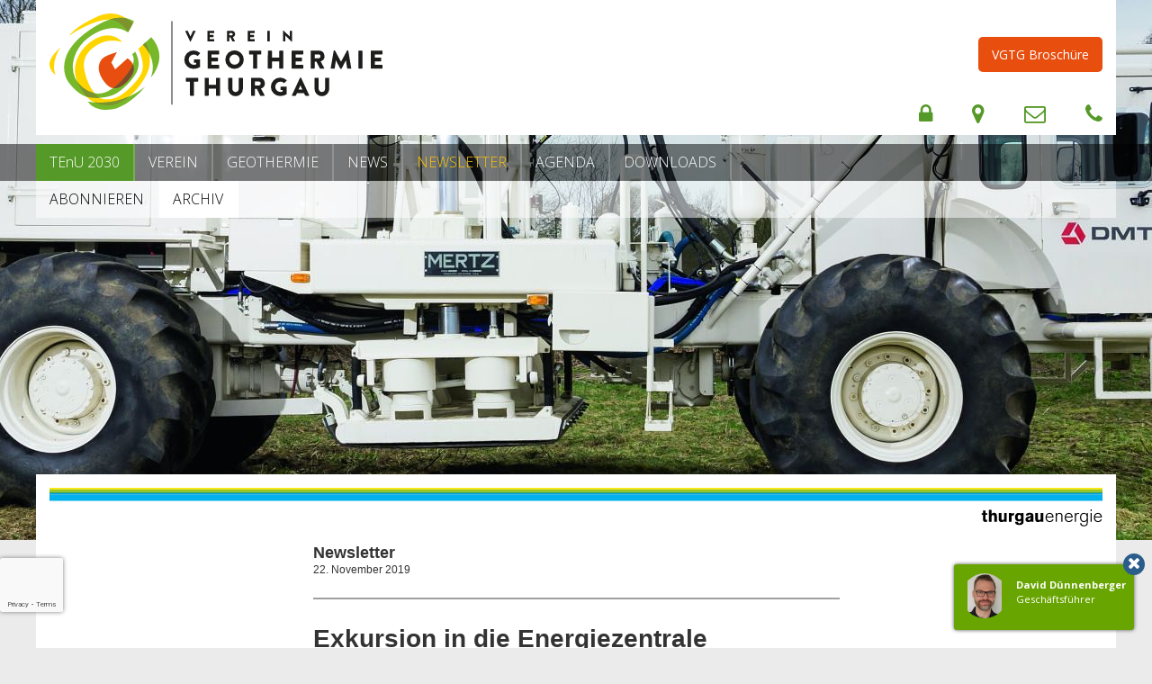

--- FILE ---
content_type: text/html; charset=UTF-8
request_url: https://www.vgtg.ch/newsletter/archiv/exkursion-in-die-energiezentrale-forsthaus-in-bern-120.html
body_size: 5135
content:
<!DOCTYPE html><html>
 
<head>
<meta http-equiv="Content-Type" content="text/html; charset=UTF-8" />
<title>Newsletter - Archiv22.11.2019 - Exkursion in die Energiezentrale „Forsthaus“ in Bern</title>
<meta name="keywords" content="Newsletter-Archiv Geothermie" />
<meta name="description" content="Hier finden Sie das Archiv der bereits versendeten Newsletter zur Geothermie-Entwicklung und dem Verein Geothermie Thurgau." />
<meta name="viewport" content="width=device-width, initial-scale=1">
<meta name="author" content="chrisign gmbh, web management, weinfelden, thurgau" />
<meta name="robots" content="index,follow" />
<meta name="generator" content="admiralCX content management system, http://www.admiralcx.com" />
<link rel="shortcut icon" href="/favicon.ico" />
<link rel='apple-touch-icon' href='/img/touch/apple-touch-icon.png' />
<link rel='apple-touch-icon' sizes='72x72' href='/img/touch/apple-touch-icon-72x72.png' />
<link rel='apple-touch-icon' sizes='114x114' href='/img/touch/apple-touch-icon-114x114.png' />
<link rel="stylesheet" href="/templates/css/skeleton/skeleton.css?1664187922" media="screen" />
<link rel="stylesheet" href="/templates/css/skeleton/layout.css?1727959099" media="screen" />
<link rel="stylesheet" href="/css/modules/Newsletter/newsletter2.css?1664187922" media="screen" />
<link rel="stylesheet" href="/css/FontAwesome/css/font-awesome.min.css?1664187922" media="screen" />
<link rel="stylesheet" href="/templates/template_base_print.css?1664189780" media="print" />
<link rel="apple-touch-icon" sizes="57x57" href="/templates/images/skeleton/touch-icon-iphone.png"/>
<link rel="apple-touch-icon" sizes="76x76" href="/templates/images/skeleton/touch-icon-ipad.png"/>
<link rel="apple-touch-icon" sizes="120x120" href="/templates/images/skeleton/touch-icon-iphone-retina.png"/>
<link rel="apple-touch-icon" sizes="152x152" href="/templates/images/skeleton/touch-icon-ipad-retina.png"/>
<link rel="apple-touch-icon" sizes="180x180" href="/templates/images/skeleton/touch-icon-iphone-6-plus.png" />
<link href="https://plus.google.com/+VgtgCh" rel="publisher" />
<meta name="google-site-verification" content="E3TDA6VEINebaGyA0dQJyrSJ8yG75UbfU_6niHONA2s" /><script src='https://www.google.com/recaptcha/api.js?render=6Ld2DZYUAAAAALw3X30qM3PLBbR7WWyV_BsGQT6A'></script>
<script src="/js/jquery.js?1664187922"></script>
<script src="/js/jquery.imgr.js?1664187922"></script>
<script src="/js/cs_js_lib.js?1664187922"></script>
</head>
<body><script type="text/javascript" src="/js/jquery-ui.js"></script><div id="calltoaction"><script type="text/javascript" src="/templates/js/calltoaction.js"></script><script type="text/javascript" src="/templates/js/autosize.js"></script><script type="text/javascript" src="/templates/js/jquery.ui.touch-punch.min.js"></script><script type="text/javascript">
					var calltoaction_mindestens = 'Bitte stellen Sie eine Frage oder hinterlassen Sie Ihre Kontaktdaten.<br />Besten Dank.';
					var calltoaction_display = false;
					var calltoaction_top = false;
					var calltoaction_left = false;
					$(document).ready(function(){
						autosize($('textarea'));
					});
				</script><span class="close" title="schliessen"><i class="fa fa-times"></i></span><div class="top"><a href="mailto:david.duennenberger@keest.ch" title="E-Mail an David D&uuml;nnenberger senden"><i class="fa fa-envelope"></i></a><a href="tel:0041719696955" title="David D&uuml;nnenberger anrufen"><i class="fa fa-phone"></i></a></div><div class="middle_outer"><div class="middle"><div class="bild"><div class="inner"><img src="/documents/calltoaction/k_g_david-duennenberger_cropped.png" alt="David Dünnenberger" title="David Dünnenberger" /></div></div><div class="rechts"><strong class="name">David Dünnenberger</strong><br /><span class="funktion_kurz">Geschäftsführer</span><span class="funktion_lang">VGTG Geschäftsführer</span></div><div class="text"><p>Guten Morgen!</p><p>Haben Sie eine Frage? Wie dürfen wir Ihnen zu Diensten sein?</p>
<p><strong>Nehmen Sie mit uns Kontakt auf!</strong></p></div><div class="form"><textarea name="text" placeholder="Ihre Frage:"></textarea><input type="text" name="name" placeholder="Vorname / Nachname" /><input type="text" name="kontakt" placeholder="Telefon / E-Mail" /><input type="button" name="submit" class="submit" value="Absenden" /></div></div></div><div class="bottom"></div></div><style type="text/css">@import url("/css/modules/CallToAction/calltoaction.css");</style>
<script type="text/javascript" src="/templates/js/jquery.fancynavigation/jquery.fancynavigation.js"></script>
<div id="kopfbild" style="background-image: url('/documents/kopfbild/web-vibrodtm1.jpg');"></div><header>

        <div class="container header-topbar"><div class="four columns"><a href="/"><img src="/templates/images/logo.svg" alt="Verein Geothermie Thurgau" /></a>

		</div>

            <div class="vorschauicons eight columns"><div class="header-meta-nav vorschau"><div class="brochurelinks"><a class="brochurelink" title="Zur VGTG Broschüre" target="_blank" href="http://www.unserebroschuere.ch/vgtg/WebView/">VGTG Broschüre</a></div><ul class="vorschau">				<li><a href="/intern.html" title="Interner Bereich"><i class="fa fa-lock"></i></a></li>				<li><a href="https://www.google.ch/maps/place/Wilerstrasse+18,+9542+M%C3%BCnchwilen/@47.4768692,8.9967034,17z/data=!3m1!4b1!4m5!3m4!1s0x479aeb6ee37320e5:0xdec364f7dcd6fdbf!8m2!3d47.4768656!4d8.9988921?hl=de" title="VGTG auf Google Maps" target="_blank"><i class="fa fa-map-marker"></i></a></li>
				<li><a href="mailto:info@vgtg.ch" title="E-Mail an info@vgtg.ch senden"><i class="fa fa-envelope-o"></i></a></li>
				<li><a href="tel:+41719696956" title="071 969 69 56 anrufen"><i class="fa fa-phone"></i></a></li>
			</ul>
            <a id="menu-toggle">			<i class="fa fa-bars"></i></a></div>
			<div class="clearfix"></div>
		</div>
	</div>
	<div class="container">

		<div id="header-nav-mobile" class="twelve columns"><ul class="level1"><li class="level1"><a href="/tenu-2030.html" class="level1" title="TEnU 2030">TEnU 2030</a><ul class="level2"><li class="level2"><a href="/tenu-2030/statements.html" class="level2" title="Statements">Statements</a></li><li class="level2"><a href="/tenu-2030/ausgangslage.html" class="level2" title="Ausgangslage & Projektvoraussetzungen">Ausgangslage</a></li><li class="level2"><a href="/tenu-2030/leitgedanken.html" class="level2" title="Leitgedanken">Leitgedanken</a></li><li class="level2"><a href="/tenu-2030/zielsetzungen.html" class="level2" title="Zielsetzungen">Zielsetzungen</a></li></ul></li><li class="level1"><a href="/verein.html" class="level1" title="Verein Geothermie Thurgau">Verein</a><ul class="level2"><li class="level2"><a href="/verein/zweck.html" class="level2" title="Zweck">Zweck</a></li><li class="level2"><a href="/verein/statuten.html" class="level2" title="Statuten">Statuten</a></li><li class="level2"><a href="/verein/ausschuss.html" class="level2" title="Ausschuss">Ausschuss</a></li><li class="level2"><a href="/verein/vorstand.html" class="level2" title="Vorstand">Vorstand</a></li><li class="level2"><a href="/verein/geschaeftsstelle.html" class="level2" title="Geschäftsstelle">Geschäftsstelle</a></li><li class="level2"><a href="/verein/mitgliedschaft.html" class="level2" title="Mitgliedschaft">Mitgliedschaft</a></li></ul></li><li class="level1"><a href="/geothermie.html" class="level1" title="Geothermie">Geothermie</a><ul class="level2"><li class="level2"><a href="/geothermie/anlagetypen.html" class="level2" title="Anlagetypen">Anlagetypen</a></li><li class="level2"><a href="/geothermie/faq.html" class="level2" title="FAQ">FAQ</a></li></ul></li><li class="level1"><a href="/news.html" class="level1" title="News Geothermie">News</a></li><li class="level1 current1"><a href="/newsletter.html" class="level1 current1" title="Newsletter Geothermie abonnieren">Newsletter</a><ul class="level2 current2"><li class="level2"><a href="/newsletter/abonnieren.html" class="level2" title="Newsletter abonnieren">Abonnieren</a></li><li class="level2 current2"><a href="/newsletter/archiv.html" class="level2 current2" title="Newsletter - Archiv">Archiv</a></li></ul></li><li class="level1"><a href="/agenda.html" class="level1" title="Agenda">Agenda</a></li><li class="level1"><a href="/downloads.html" class="level1" title="Downloads">Downloads</a></li></ul>	</div></div>
	<div class="header-nav-level1">
		<div class="container">
			<nav>
				<ul class="level1"><li class="level1"><a href="/tenu-2030.html" class="level1" title="TEnU 2030">TEnU 2030</a></li><li class="level1"><a href="/" class="level1" title="Verein Geothermie Thurgau">Verein</a></li><li class="level1"><a href="/geothermie.html" class="level1" title="Geothermie">Geothermie</a></li><li class="level1"><a href="/news.html" class="level1" title="News Geothermie">News</a></li><li class="level1 current1"><a href="/newsletter/abonnieren.html" class="level1 current1" title="Newsletter Geothermie abonnieren">Newsletter</a></li><li class="level1"><a href="/agenda.html" class="level1" title="Agenda">Agenda</a></li><li class="level1"><a href="/downloads.html" class="level1" title="Downloads">Downloads</a></li></ul>			</nav>
		</div>
	</div>
	<div class="header-nav-level2 container">
			<ul class="level2"><li class="level2"><a href="/newsletter/abonnieren.html" class="level2" title="Newsletter abonnieren">Abonnieren</a></li><li class="level2 current2"><a href="/newsletter/archiv.html" class="level2 current2" title="Newsletter - Archiv">Archiv</a></li></ul>	</div>
</header>

<main>
	<div class="content container">
		<div class="twelve columns ernergie-wrap">
             <div class="energie-thurgau">

                <img src="/templates/images/thurgau.svg" alt="energie thurgau" /></div>
					</div>
		<div class="twelve columns">
			
<!-- HTML-stuff -->
<div class="pull-center">
<table border="0" style="width:585px;text-align:left;font-family:Arial, Geneva, Helvetica, sans-serif;font-size:12px;border-collapse:collapse;padding-top:0px;" cellspacing="0" cellpadding="0">
  <tr>
    <td style="vertical-align:top;border-bottom:2px solid #a0a0a0;padding-bottom:20px;">
    	<table style="width:585px;font-family:Arial,Verdana,sans-serif;font-size:12px;padding:0 0px 0 0;border-collapse:collapse;"  border="0" cellspacing="0" cellpadding="0">
	        <tr>
	            <td style="text-align:left;padding:0px;"><h1 style="font-size:18px;margin-bottom:0px;text-align:left;">Newsletter</h1></td>
	        </tr>
	        <tr>
	            <td style="text-align:left;">22. November 2019</td>
	        </tr>
	
	    </table>
    </td>
    <td style="text-align:left;vertical-align:top;border-bottom:2px solid #a0a0a0;width:585px;">
    </td>
  </tr>

  <tr>
    <td style="text-align:left; padding:30px 0px 15px 0px;" colspan="2">
      <h1 style="font-size:28px;">Exkursion in die Energiezentrale „Forsthaus“ in Bern</h1>
      
      <h2 style="font-size:14px;margin-bottom:15px;">Sehr geehrte Damen und Herren</h2>
    </td>
  </tr>
  <tr>
    <td style="text-align:left; padding:0px 0px 0 0px;" colspan="2">
      <p style="text-align: left; font-family: Arial,Verdana,sans-serif; font-size: 12px;"><span style="text-decoration: underline;">Blick hinter die Kulissen der st&auml;dtischen Energieversorgung. CEO Daniel Schafer erkl&auml;rt die Strategie der &bdquo;ewb&ldquo; f&uuml;r die k&uuml;nftige W&auml;rmeversorgung der Stadt Bern.</span></p>
<p style="text-align: left; font-family: Arial,Verdana,sans-serif; font-size: 12px;">Es ist mir eine grosse Freude, Sie zur n&auml;chsten Exkursion einladen zu d&uuml;rfen: Mitten in der kalten Jahreszeit pr&auml;sentieren wir Ihnen einen Blick hinter die Kulissen der st&auml;dtischen W&auml;rmeversorgung der &bdquo;energie wasser bern&ldquo; (ewb). Aus erster Hand erfahren wir von CEO Daniel Schafer Ziele und Strategie sowie die k&uuml;nftige Rolle der Geothermie.</p>
<p>&nbsp;</p>
<table style="text-align: left; font-family: Arial,Verdana,sans-serif; font-size: 12px;" border="0" cellspacing="0" cellpadding="0">
<tbody>
<tr>
<td colspan="3" valign="top" width="604">
<p align="left"><strong>PROGRAMM</strong></p>
</td>
</tr>
<tr>
<td valign="top" width="104">
<p><strong>&nbsp;</strong><strong>7.30 Uhr</strong></p>
</td>
<td colspan="2" valign="top" width="500">
<p><strong>Abfahrt</strong> mit dem &bdquo;&Ouml;pfelcar&ldquo; ab Bahnhof SBB in Frauenfeld. Kaffee und Gipfeli unterwegs im Car.</p>
</td>
</tr>
<tr>
<td valign="top" width="104">
<p>&nbsp;</p>
</td>
<td valign="top" width="358">
<p>Unterwegs gibt&rsquo;s die <strong>Geothermie-News</strong> von unserem Experten.</p>
</td>
<td valign="top" width="142">
<p><em><span style="text-decoration: underline;">Dr. Roland Wyss</span></em></p>
</td>
</tr>
<tr>
<td valign="top" width="104">
<p><strong>ca. 9.30 Uhr</strong></p>
</td>
<td colspan="2" valign="top" width="500">
<p><strong>Ankunft</strong> im Besucherzentrum &bdquo;Forsthaus&ldquo; der ewb in Bern, Stehcaf&eacute; mit Gipfeli, Garderobe.</p>
</td>
</tr>
<tr>
<td valign="top" width="104">
<p><strong>10.00 Uhr</strong></p>
</td>
<td valign="top" width="358">
<p align="left"><strong>Hintergrund-Referate im Seminarraum:</strong></p>
</td>
<td valign="top" width="142">
<p>&nbsp;</p>
</td>
</tr>
<tr>
<td valign="top" width="104">
<p>&nbsp;</p>
</td>
<td valign="top" width="358">
<p align="left"><strong>Strategie der &bdquo;ewb&ldquo; f&uuml;r die k&uuml;nftige W&auml;rmeversorgung der Stadt Bern</strong></p>
<ul>
<li>Generelle Strategie, u.a. im Rahmen der Energiestadt</li>
<li>Besondere Rolle der Geothermie und die geplante Nutzung im st&auml;dtischen Raum</li>
</ul>
</td>
<td valign="top" width="142">
<p><em><span style="text-decoration: underline;">Daniel Schafer</span></em><br /> CEO der ewb</p>
</td>
</tr>
<tr>
<td valign="top" width="104">
<p>&nbsp;</p>
</td>
<td valign="top" width="358">
<p><strong>Die Chancen f&uuml;r die Geothermie &uuml;berwiegen</strong></p>
<p>&bdquo;Geo-Energie Suisse&ldquo; stellt ihr Pilotprojekt f&uuml;r die Stadt Bern vor und nennt die Forschungsziele sowie die Chancen und Grenzen.</p>
</td>
<td valign="top" width="142">
<p><em><span style="text-decoration: underline;">Dr. Peter Meier</span></em><br /> CEO Geo-Energie Suisse</p>
</td>
</tr>
<tr>
<td valign="top" width="104">
<p><strong>10.45 Uhr</strong></p>
</td>
<td colspan="2" valign="top" width="500">
<p><strong>Rundgang</strong> durch die Energiezentrale sowie die Ausstellungen im neuen Besucherzentrum</p>
</td>
</tr>
<tr>
<td valign="top" width="104">
<p><strong>12.30 Uhr</strong></p>
</td>
<td valign="top" width="358">
<p><strong>Mittagessen</strong> im Seminarraum:</p>
<ul>
<li>Vorspeise</li>
<li>Berner Platte</li>
<li>Dessert und Kaffee</li>
</ul>
</td>
<td valign="top" width="142">
<p>&nbsp;</p>
</td>
</tr>
<tr>
<td valign="top" width="104">
<p><strong>14.30 Uhr</strong></p>
</td>
<td valign="top" width="358">
<p><strong>R&uuml;ckreise</strong> mit dem Car</p>
</td>
<td valign="top" width="142">
<p>&nbsp;</p>
</td>
</tr>
<tr>
<td valign="top" width="104">
<p><strong>16.30 Uhr</strong></p>
</td>
<td valign="top" width="358">
<p><strong>Ankunft</strong> in Frauenfeld</p>
</td>
<td valign="top" width="142">
<p>&nbsp;</p>
</td>
</tr>
<tr>
<td valign="top" width="104">
<p><strong>Kosten</strong></p>
</td>
<td colspan="2" valign="top" width="500">
<p><strong>Fr. 85.- pro Person </strong>f&uuml;r Reise und Verpflegung.<br /> Vielen Dank, dass wir diese w&auml;hrend der Fahrt einziehen d&uuml;rfen.</p>
</td>
</tr>
<tr>
<td valign="top" width="104">
<p><strong>Anmeldung</strong></p>
</td>
<td colspan="2" valign="top" width="500">
<p>Die Ausschreibung wird in diesen Tagen auf die Homepage des VGTG aufgeschaltet. Vielen Dank, dass Sie sich dort unkompliziert anmelden.</p>
<p><strong><a href="http://www.vgtg.ch">www.vgtg.ch</a></strong></p>
</td>
</tr>
</tbody>
</table>
    </td>
  </tr>
  
  <tr>
    <td colspan="2" style="padding:15px 0px 0 0px;">
     <table style="width:585px; text-align:left;font-family:Arial,Verdana,sans-serif;font-size:12px;border-top:1px solid #a0a0a0;padding-top:15px;border-collapse:collapse;" border="0" cellspacing="0" cellpadding="0">

     </table>   
    </td>
  </tr>    
  
  
  <tr>
    <td style="text-align:left; padding:25px 0px 0 0px;" colspan="2">
     <p style="text-align: left; font-family: Arial,Verdana,sans-serif; font-size: 12px;">Ich freue mich, Sie an unserem Anlass anzutreffen.</p>
<p style="text-align: left; font-family: Arial,Verdana,sans-serif; font-size: 12px;">Herzliche Gr&uuml;sse, Ihr</p>
<p style="text-align: left; font-family: Arial,Verdana,sans-serif; font-size: 12px;">&nbsp;<img src="https://www.vgtg.ch/documents/pool/unterschrift_j.PNG" alt="" width="172" height="85" /></p>
<p style="text-align: left; font-family: Arial,Verdana,sans-serif; font-size: 12px;">Josef Gemperle<br /> Pr&auml;sident VGTG</p> 
    </td>
  </tr>
  
  
  <tr>
    <td align="left" height="2" colspan="2" style="padding:0px; padding-top:5px; margin:0px; text-align:left; vertical-align:top; border-top:2px solid #a0a0a0; font-size:11px; color: #A0A0A0;"></td>
  
  </tr>

</table>

</div>

<div class="clearer"></div>
							<a href="/newsletter/archiv.html"  class="cs-btn" title="Newsletter-Archiv">&laquo; zurück zur Übersicht</a>
		</div>
	</div>
</main>


<footer>
	<div class="container">
		<div class="two columns">
			<strong>Verein Geothermie Thurgau</strong>
		</div>
		<div class="two columns">
			Geschäftsstelle:<br/>Wilerstrasse 18<br/>CH-9542 Münchwilen
		</div>
		<div class="three columns">
			Telefon: <a href="tel:+41719696956" title="Jetzt +41 71 969 69 56 anrufen">+41 71 969 69 56</a><br/>
			Telefax: +41 71 969 69 57<br/>
			E-Mail: <a href="mailto:info@vgtg.ch" title="E-Mail an info@vgtg.ch senden">info@vgtg.ch</a>
		</div>
		<div class="five columns pull-right">
			<ul>
				<li><a href="/impressum.html" title="Impressum">Impressum</a></li>
				<li><a href="/datenschutz.html" title="Datenschutz">Datenschutz</a></li>
				<li><a href="/links.html" title="Links">Links</a></li>
				<li><a href="http://www.chrisign.ch" target="_blank"  rel="noopener"  title="webdesign: chrisign gmbh, Weinfelden, Thurgau (web management)" >webdesign: chrisign gmbh</a></li>
				<li>&copy; 2026 vgtg</li>
			</ul>
		</div>
		<div class="clearfix"></div>
	</div>
</footer>
<div class="to-top"><i class="fa fa-arrow-up"></i></div>
<script>
	$(function(){
		$('#header-nav-mobile').fancynavigation({
			navToggleId: '#menu-toggle',
			speed: 150
		});
	});

	$(document).ready(function(){
		$(window).scroll(function(){
			if($(this).scrollTop() > 400) {
				$('.to-top').addClass('show');
			} else {
				$('.to-top').removeClass('show');
			}
		});
		$('.to-top').on('click', function(){
			$("html, body").animate({scrollTop: 0}, 600, 'easeInOutExpo');
			return false;
		});
	});
</script>

﻿
</body>

--- FILE ---
content_type: text/html; charset=utf-8
request_url: https://www.google.com/recaptcha/api2/anchor?ar=1&k=6Ld2DZYUAAAAALw3X30qM3PLBbR7WWyV_BsGQT6A&co=aHR0cHM6Ly93d3cudmd0Zy5jaDo0NDM.&hl=en&v=PoyoqOPhxBO7pBk68S4YbpHZ&size=invisible&anchor-ms=20000&execute-ms=30000&cb=yuapxdrmbdoi
body_size: 48624
content:
<!DOCTYPE HTML><html dir="ltr" lang="en"><head><meta http-equiv="Content-Type" content="text/html; charset=UTF-8">
<meta http-equiv="X-UA-Compatible" content="IE=edge">
<title>reCAPTCHA</title>
<style type="text/css">
/* cyrillic-ext */
@font-face {
  font-family: 'Roboto';
  font-style: normal;
  font-weight: 400;
  font-stretch: 100%;
  src: url(//fonts.gstatic.com/s/roboto/v48/KFO7CnqEu92Fr1ME7kSn66aGLdTylUAMa3GUBHMdazTgWw.woff2) format('woff2');
  unicode-range: U+0460-052F, U+1C80-1C8A, U+20B4, U+2DE0-2DFF, U+A640-A69F, U+FE2E-FE2F;
}
/* cyrillic */
@font-face {
  font-family: 'Roboto';
  font-style: normal;
  font-weight: 400;
  font-stretch: 100%;
  src: url(//fonts.gstatic.com/s/roboto/v48/KFO7CnqEu92Fr1ME7kSn66aGLdTylUAMa3iUBHMdazTgWw.woff2) format('woff2');
  unicode-range: U+0301, U+0400-045F, U+0490-0491, U+04B0-04B1, U+2116;
}
/* greek-ext */
@font-face {
  font-family: 'Roboto';
  font-style: normal;
  font-weight: 400;
  font-stretch: 100%;
  src: url(//fonts.gstatic.com/s/roboto/v48/KFO7CnqEu92Fr1ME7kSn66aGLdTylUAMa3CUBHMdazTgWw.woff2) format('woff2');
  unicode-range: U+1F00-1FFF;
}
/* greek */
@font-face {
  font-family: 'Roboto';
  font-style: normal;
  font-weight: 400;
  font-stretch: 100%;
  src: url(//fonts.gstatic.com/s/roboto/v48/KFO7CnqEu92Fr1ME7kSn66aGLdTylUAMa3-UBHMdazTgWw.woff2) format('woff2');
  unicode-range: U+0370-0377, U+037A-037F, U+0384-038A, U+038C, U+038E-03A1, U+03A3-03FF;
}
/* math */
@font-face {
  font-family: 'Roboto';
  font-style: normal;
  font-weight: 400;
  font-stretch: 100%;
  src: url(//fonts.gstatic.com/s/roboto/v48/KFO7CnqEu92Fr1ME7kSn66aGLdTylUAMawCUBHMdazTgWw.woff2) format('woff2');
  unicode-range: U+0302-0303, U+0305, U+0307-0308, U+0310, U+0312, U+0315, U+031A, U+0326-0327, U+032C, U+032F-0330, U+0332-0333, U+0338, U+033A, U+0346, U+034D, U+0391-03A1, U+03A3-03A9, U+03B1-03C9, U+03D1, U+03D5-03D6, U+03F0-03F1, U+03F4-03F5, U+2016-2017, U+2034-2038, U+203C, U+2040, U+2043, U+2047, U+2050, U+2057, U+205F, U+2070-2071, U+2074-208E, U+2090-209C, U+20D0-20DC, U+20E1, U+20E5-20EF, U+2100-2112, U+2114-2115, U+2117-2121, U+2123-214F, U+2190, U+2192, U+2194-21AE, U+21B0-21E5, U+21F1-21F2, U+21F4-2211, U+2213-2214, U+2216-22FF, U+2308-230B, U+2310, U+2319, U+231C-2321, U+2336-237A, U+237C, U+2395, U+239B-23B7, U+23D0, U+23DC-23E1, U+2474-2475, U+25AF, U+25B3, U+25B7, U+25BD, U+25C1, U+25CA, U+25CC, U+25FB, U+266D-266F, U+27C0-27FF, U+2900-2AFF, U+2B0E-2B11, U+2B30-2B4C, U+2BFE, U+3030, U+FF5B, U+FF5D, U+1D400-1D7FF, U+1EE00-1EEFF;
}
/* symbols */
@font-face {
  font-family: 'Roboto';
  font-style: normal;
  font-weight: 400;
  font-stretch: 100%;
  src: url(//fonts.gstatic.com/s/roboto/v48/KFO7CnqEu92Fr1ME7kSn66aGLdTylUAMaxKUBHMdazTgWw.woff2) format('woff2');
  unicode-range: U+0001-000C, U+000E-001F, U+007F-009F, U+20DD-20E0, U+20E2-20E4, U+2150-218F, U+2190, U+2192, U+2194-2199, U+21AF, U+21E6-21F0, U+21F3, U+2218-2219, U+2299, U+22C4-22C6, U+2300-243F, U+2440-244A, U+2460-24FF, U+25A0-27BF, U+2800-28FF, U+2921-2922, U+2981, U+29BF, U+29EB, U+2B00-2BFF, U+4DC0-4DFF, U+FFF9-FFFB, U+10140-1018E, U+10190-1019C, U+101A0, U+101D0-101FD, U+102E0-102FB, U+10E60-10E7E, U+1D2C0-1D2D3, U+1D2E0-1D37F, U+1F000-1F0FF, U+1F100-1F1AD, U+1F1E6-1F1FF, U+1F30D-1F30F, U+1F315, U+1F31C, U+1F31E, U+1F320-1F32C, U+1F336, U+1F378, U+1F37D, U+1F382, U+1F393-1F39F, U+1F3A7-1F3A8, U+1F3AC-1F3AF, U+1F3C2, U+1F3C4-1F3C6, U+1F3CA-1F3CE, U+1F3D4-1F3E0, U+1F3ED, U+1F3F1-1F3F3, U+1F3F5-1F3F7, U+1F408, U+1F415, U+1F41F, U+1F426, U+1F43F, U+1F441-1F442, U+1F444, U+1F446-1F449, U+1F44C-1F44E, U+1F453, U+1F46A, U+1F47D, U+1F4A3, U+1F4B0, U+1F4B3, U+1F4B9, U+1F4BB, U+1F4BF, U+1F4C8-1F4CB, U+1F4D6, U+1F4DA, U+1F4DF, U+1F4E3-1F4E6, U+1F4EA-1F4ED, U+1F4F7, U+1F4F9-1F4FB, U+1F4FD-1F4FE, U+1F503, U+1F507-1F50B, U+1F50D, U+1F512-1F513, U+1F53E-1F54A, U+1F54F-1F5FA, U+1F610, U+1F650-1F67F, U+1F687, U+1F68D, U+1F691, U+1F694, U+1F698, U+1F6AD, U+1F6B2, U+1F6B9-1F6BA, U+1F6BC, U+1F6C6-1F6CF, U+1F6D3-1F6D7, U+1F6E0-1F6EA, U+1F6F0-1F6F3, U+1F6F7-1F6FC, U+1F700-1F7FF, U+1F800-1F80B, U+1F810-1F847, U+1F850-1F859, U+1F860-1F887, U+1F890-1F8AD, U+1F8B0-1F8BB, U+1F8C0-1F8C1, U+1F900-1F90B, U+1F93B, U+1F946, U+1F984, U+1F996, U+1F9E9, U+1FA00-1FA6F, U+1FA70-1FA7C, U+1FA80-1FA89, U+1FA8F-1FAC6, U+1FACE-1FADC, U+1FADF-1FAE9, U+1FAF0-1FAF8, U+1FB00-1FBFF;
}
/* vietnamese */
@font-face {
  font-family: 'Roboto';
  font-style: normal;
  font-weight: 400;
  font-stretch: 100%;
  src: url(//fonts.gstatic.com/s/roboto/v48/KFO7CnqEu92Fr1ME7kSn66aGLdTylUAMa3OUBHMdazTgWw.woff2) format('woff2');
  unicode-range: U+0102-0103, U+0110-0111, U+0128-0129, U+0168-0169, U+01A0-01A1, U+01AF-01B0, U+0300-0301, U+0303-0304, U+0308-0309, U+0323, U+0329, U+1EA0-1EF9, U+20AB;
}
/* latin-ext */
@font-face {
  font-family: 'Roboto';
  font-style: normal;
  font-weight: 400;
  font-stretch: 100%;
  src: url(//fonts.gstatic.com/s/roboto/v48/KFO7CnqEu92Fr1ME7kSn66aGLdTylUAMa3KUBHMdazTgWw.woff2) format('woff2');
  unicode-range: U+0100-02BA, U+02BD-02C5, U+02C7-02CC, U+02CE-02D7, U+02DD-02FF, U+0304, U+0308, U+0329, U+1D00-1DBF, U+1E00-1E9F, U+1EF2-1EFF, U+2020, U+20A0-20AB, U+20AD-20C0, U+2113, U+2C60-2C7F, U+A720-A7FF;
}
/* latin */
@font-face {
  font-family: 'Roboto';
  font-style: normal;
  font-weight: 400;
  font-stretch: 100%;
  src: url(//fonts.gstatic.com/s/roboto/v48/KFO7CnqEu92Fr1ME7kSn66aGLdTylUAMa3yUBHMdazQ.woff2) format('woff2');
  unicode-range: U+0000-00FF, U+0131, U+0152-0153, U+02BB-02BC, U+02C6, U+02DA, U+02DC, U+0304, U+0308, U+0329, U+2000-206F, U+20AC, U+2122, U+2191, U+2193, U+2212, U+2215, U+FEFF, U+FFFD;
}
/* cyrillic-ext */
@font-face {
  font-family: 'Roboto';
  font-style: normal;
  font-weight: 500;
  font-stretch: 100%;
  src: url(//fonts.gstatic.com/s/roboto/v48/KFO7CnqEu92Fr1ME7kSn66aGLdTylUAMa3GUBHMdazTgWw.woff2) format('woff2');
  unicode-range: U+0460-052F, U+1C80-1C8A, U+20B4, U+2DE0-2DFF, U+A640-A69F, U+FE2E-FE2F;
}
/* cyrillic */
@font-face {
  font-family: 'Roboto';
  font-style: normal;
  font-weight: 500;
  font-stretch: 100%;
  src: url(//fonts.gstatic.com/s/roboto/v48/KFO7CnqEu92Fr1ME7kSn66aGLdTylUAMa3iUBHMdazTgWw.woff2) format('woff2');
  unicode-range: U+0301, U+0400-045F, U+0490-0491, U+04B0-04B1, U+2116;
}
/* greek-ext */
@font-face {
  font-family: 'Roboto';
  font-style: normal;
  font-weight: 500;
  font-stretch: 100%;
  src: url(//fonts.gstatic.com/s/roboto/v48/KFO7CnqEu92Fr1ME7kSn66aGLdTylUAMa3CUBHMdazTgWw.woff2) format('woff2');
  unicode-range: U+1F00-1FFF;
}
/* greek */
@font-face {
  font-family: 'Roboto';
  font-style: normal;
  font-weight: 500;
  font-stretch: 100%;
  src: url(//fonts.gstatic.com/s/roboto/v48/KFO7CnqEu92Fr1ME7kSn66aGLdTylUAMa3-UBHMdazTgWw.woff2) format('woff2');
  unicode-range: U+0370-0377, U+037A-037F, U+0384-038A, U+038C, U+038E-03A1, U+03A3-03FF;
}
/* math */
@font-face {
  font-family: 'Roboto';
  font-style: normal;
  font-weight: 500;
  font-stretch: 100%;
  src: url(//fonts.gstatic.com/s/roboto/v48/KFO7CnqEu92Fr1ME7kSn66aGLdTylUAMawCUBHMdazTgWw.woff2) format('woff2');
  unicode-range: U+0302-0303, U+0305, U+0307-0308, U+0310, U+0312, U+0315, U+031A, U+0326-0327, U+032C, U+032F-0330, U+0332-0333, U+0338, U+033A, U+0346, U+034D, U+0391-03A1, U+03A3-03A9, U+03B1-03C9, U+03D1, U+03D5-03D6, U+03F0-03F1, U+03F4-03F5, U+2016-2017, U+2034-2038, U+203C, U+2040, U+2043, U+2047, U+2050, U+2057, U+205F, U+2070-2071, U+2074-208E, U+2090-209C, U+20D0-20DC, U+20E1, U+20E5-20EF, U+2100-2112, U+2114-2115, U+2117-2121, U+2123-214F, U+2190, U+2192, U+2194-21AE, U+21B0-21E5, U+21F1-21F2, U+21F4-2211, U+2213-2214, U+2216-22FF, U+2308-230B, U+2310, U+2319, U+231C-2321, U+2336-237A, U+237C, U+2395, U+239B-23B7, U+23D0, U+23DC-23E1, U+2474-2475, U+25AF, U+25B3, U+25B7, U+25BD, U+25C1, U+25CA, U+25CC, U+25FB, U+266D-266F, U+27C0-27FF, U+2900-2AFF, U+2B0E-2B11, U+2B30-2B4C, U+2BFE, U+3030, U+FF5B, U+FF5D, U+1D400-1D7FF, U+1EE00-1EEFF;
}
/* symbols */
@font-face {
  font-family: 'Roboto';
  font-style: normal;
  font-weight: 500;
  font-stretch: 100%;
  src: url(//fonts.gstatic.com/s/roboto/v48/KFO7CnqEu92Fr1ME7kSn66aGLdTylUAMaxKUBHMdazTgWw.woff2) format('woff2');
  unicode-range: U+0001-000C, U+000E-001F, U+007F-009F, U+20DD-20E0, U+20E2-20E4, U+2150-218F, U+2190, U+2192, U+2194-2199, U+21AF, U+21E6-21F0, U+21F3, U+2218-2219, U+2299, U+22C4-22C6, U+2300-243F, U+2440-244A, U+2460-24FF, U+25A0-27BF, U+2800-28FF, U+2921-2922, U+2981, U+29BF, U+29EB, U+2B00-2BFF, U+4DC0-4DFF, U+FFF9-FFFB, U+10140-1018E, U+10190-1019C, U+101A0, U+101D0-101FD, U+102E0-102FB, U+10E60-10E7E, U+1D2C0-1D2D3, U+1D2E0-1D37F, U+1F000-1F0FF, U+1F100-1F1AD, U+1F1E6-1F1FF, U+1F30D-1F30F, U+1F315, U+1F31C, U+1F31E, U+1F320-1F32C, U+1F336, U+1F378, U+1F37D, U+1F382, U+1F393-1F39F, U+1F3A7-1F3A8, U+1F3AC-1F3AF, U+1F3C2, U+1F3C4-1F3C6, U+1F3CA-1F3CE, U+1F3D4-1F3E0, U+1F3ED, U+1F3F1-1F3F3, U+1F3F5-1F3F7, U+1F408, U+1F415, U+1F41F, U+1F426, U+1F43F, U+1F441-1F442, U+1F444, U+1F446-1F449, U+1F44C-1F44E, U+1F453, U+1F46A, U+1F47D, U+1F4A3, U+1F4B0, U+1F4B3, U+1F4B9, U+1F4BB, U+1F4BF, U+1F4C8-1F4CB, U+1F4D6, U+1F4DA, U+1F4DF, U+1F4E3-1F4E6, U+1F4EA-1F4ED, U+1F4F7, U+1F4F9-1F4FB, U+1F4FD-1F4FE, U+1F503, U+1F507-1F50B, U+1F50D, U+1F512-1F513, U+1F53E-1F54A, U+1F54F-1F5FA, U+1F610, U+1F650-1F67F, U+1F687, U+1F68D, U+1F691, U+1F694, U+1F698, U+1F6AD, U+1F6B2, U+1F6B9-1F6BA, U+1F6BC, U+1F6C6-1F6CF, U+1F6D3-1F6D7, U+1F6E0-1F6EA, U+1F6F0-1F6F3, U+1F6F7-1F6FC, U+1F700-1F7FF, U+1F800-1F80B, U+1F810-1F847, U+1F850-1F859, U+1F860-1F887, U+1F890-1F8AD, U+1F8B0-1F8BB, U+1F8C0-1F8C1, U+1F900-1F90B, U+1F93B, U+1F946, U+1F984, U+1F996, U+1F9E9, U+1FA00-1FA6F, U+1FA70-1FA7C, U+1FA80-1FA89, U+1FA8F-1FAC6, U+1FACE-1FADC, U+1FADF-1FAE9, U+1FAF0-1FAF8, U+1FB00-1FBFF;
}
/* vietnamese */
@font-face {
  font-family: 'Roboto';
  font-style: normal;
  font-weight: 500;
  font-stretch: 100%;
  src: url(//fonts.gstatic.com/s/roboto/v48/KFO7CnqEu92Fr1ME7kSn66aGLdTylUAMa3OUBHMdazTgWw.woff2) format('woff2');
  unicode-range: U+0102-0103, U+0110-0111, U+0128-0129, U+0168-0169, U+01A0-01A1, U+01AF-01B0, U+0300-0301, U+0303-0304, U+0308-0309, U+0323, U+0329, U+1EA0-1EF9, U+20AB;
}
/* latin-ext */
@font-face {
  font-family: 'Roboto';
  font-style: normal;
  font-weight: 500;
  font-stretch: 100%;
  src: url(//fonts.gstatic.com/s/roboto/v48/KFO7CnqEu92Fr1ME7kSn66aGLdTylUAMa3KUBHMdazTgWw.woff2) format('woff2');
  unicode-range: U+0100-02BA, U+02BD-02C5, U+02C7-02CC, U+02CE-02D7, U+02DD-02FF, U+0304, U+0308, U+0329, U+1D00-1DBF, U+1E00-1E9F, U+1EF2-1EFF, U+2020, U+20A0-20AB, U+20AD-20C0, U+2113, U+2C60-2C7F, U+A720-A7FF;
}
/* latin */
@font-face {
  font-family: 'Roboto';
  font-style: normal;
  font-weight: 500;
  font-stretch: 100%;
  src: url(//fonts.gstatic.com/s/roboto/v48/KFO7CnqEu92Fr1ME7kSn66aGLdTylUAMa3yUBHMdazQ.woff2) format('woff2');
  unicode-range: U+0000-00FF, U+0131, U+0152-0153, U+02BB-02BC, U+02C6, U+02DA, U+02DC, U+0304, U+0308, U+0329, U+2000-206F, U+20AC, U+2122, U+2191, U+2193, U+2212, U+2215, U+FEFF, U+FFFD;
}
/* cyrillic-ext */
@font-face {
  font-family: 'Roboto';
  font-style: normal;
  font-weight: 900;
  font-stretch: 100%;
  src: url(//fonts.gstatic.com/s/roboto/v48/KFO7CnqEu92Fr1ME7kSn66aGLdTylUAMa3GUBHMdazTgWw.woff2) format('woff2');
  unicode-range: U+0460-052F, U+1C80-1C8A, U+20B4, U+2DE0-2DFF, U+A640-A69F, U+FE2E-FE2F;
}
/* cyrillic */
@font-face {
  font-family: 'Roboto';
  font-style: normal;
  font-weight: 900;
  font-stretch: 100%;
  src: url(//fonts.gstatic.com/s/roboto/v48/KFO7CnqEu92Fr1ME7kSn66aGLdTylUAMa3iUBHMdazTgWw.woff2) format('woff2');
  unicode-range: U+0301, U+0400-045F, U+0490-0491, U+04B0-04B1, U+2116;
}
/* greek-ext */
@font-face {
  font-family: 'Roboto';
  font-style: normal;
  font-weight: 900;
  font-stretch: 100%;
  src: url(//fonts.gstatic.com/s/roboto/v48/KFO7CnqEu92Fr1ME7kSn66aGLdTylUAMa3CUBHMdazTgWw.woff2) format('woff2');
  unicode-range: U+1F00-1FFF;
}
/* greek */
@font-face {
  font-family: 'Roboto';
  font-style: normal;
  font-weight: 900;
  font-stretch: 100%;
  src: url(//fonts.gstatic.com/s/roboto/v48/KFO7CnqEu92Fr1ME7kSn66aGLdTylUAMa3-UBHMdazTgWw.woff2) format('woff2');
  unicode-range: U+0370-0377, U+037A-037F, U+0384-038A, U+038C, U+038E-03A1, U+03A3-03FF;
}
/* math */
@font-face {
  font-family: 'Roboto';
  font-style: normal;
  font-weight: 900;
  font-stretch: 100%;
  src: url(//fonts.gstatic.com/s/roboto/v48/KFO7CnqEu92Fr1ME7kSn66aGLdTylUAMawCUBHMdazTgWw.woff2) format('woff2');
  unicode-range: U+0302-0303, U+0305, U+0307-0308, U+0310, U+0312, U+0315, U+031A, U+0326-0327, U+032C, U+032F-0330, U+0332-0333, U+0338, U+033A, U+0346, U+034D, U+0391-03A1, U+03A3-03A9, U+03B1-03C9, U+03D1, U+03D5-03D6, U+03F0-03F1, U+03F4-03F5, U+2016-2017, U+2034-2038, U+203C, U+2040, U+2043, U+2047, U+2050, U+2057, U+205F, U+2070-2071, U+2074-208E, U+2090-209C, U+20D0-20DC, U+20E1, U+20E5-20EF, U+2100-2112, U+2114-2115, U+2117-2121, U+2123-214F, U+2190, U+2192, U+2194-21AE, U+21B0-21E5, U+21F1-21F2, U+21F4-2211, U+2213-2214, U+2216-22FF, U+2308-230B, U+2310, U+2319, U+231C-2321, U+2336-237A, U+237C, U+2395, U+239B-23B7, U+23D0, U+23DC-23E1, U+2474-2475, U+25AF, U+25B3, U+25B7, U+25BD, U+25C1, U+25CA, U+25CC, U+25FB, U+266D-266F, U+27C0-27FF, U+2900-2AFF, U+2B0E-2B11, U+2B30-2B4C, U+2BFE, U+3030, U+FF5B, U+FF5D, U+1D400-1D7FF, U+1EE00-1EEFF;
}
/* symbols */
@font-face {
  font-family: 'Roboto';
  font-style: normal;
  font-weight: 900;
  font-stretch: 100%;
  src: url(//fonts.gstatic.com/s/roboto/v48/KFO7CnqEu92Fr1ME7kSn66aGLdTylUAMaxKUBHMdazTgWw.woff2) format('woff2');
  unicode-range: U+0001-000C, U+000E-001F, U+007F-009F, U+20DD-20E0, U+20E2-20E4, U+2150-218F, U+2190, U+2192, U+2194-2199, U+21AF, U+21E6-21F0, U+21F3, U+2218-2219, U+2299, U+22C4-22C6, U+2300-243F, U+2440-244A, U+2460-24FF, U+25A0-27BF, U+2800-28FF, U+2921-2922, U+2981, U+29BF, U+29EB, U+2B00-2BFF, U+4DC0-4DFF, U+FFF9-FFFB, U+10140-1018E, U+10190-1019C, U+101A0, U+101D0-101FD, U+102E0-102FB, U+10E60-10E7E, U+1D2C0-1D2D3, U+1D2E0-1D37F, U+1F000-1F0FF, U+1F100-1F1AD, U+1F1E6-1F1FF, U+1F30D-1F30F, U+1F315, U+1F31C, U+1F31E, U+1F320-1F32C, U+1F336, U+1F378, U+1F37D, U+1F382, U+1F393-1F39F, U+1F3A7-1F3A8, U+1F3AC-1F3AF, U+1F3C2, U+1F3C4-1F3C6, U+1F3CA-1F3CE, U+1F3D4-1F3E0, U+1F3ED, U+1F3F1-1F3F3, U+1F3F5-1F3F7, U+1F408, U+1F415, U+1F41F, U+1F426, U+1F43F, U+1F441-1F442, U+1F444, U+1F446-1F449, U+1F44C-1F44E, U+1F453, U+1F46A, U+1F47D, U+1F4A3, U+1F4B0, U+1F4B3, U+1F4B9, U+1F4BB, U+1F4BF, U+1F4C8-1F4CB, U+1F4D6, U+1F4DA, U+1F4DF, U+1F4E3-1F4E6, U+1F4EA-1F4ED, U+1F4F7, U+1F4F9-1F4FB, U+1F4FD-1F4FE, U+1F503, U+1F507-1F50B, U+1F50D, U+1F512-1F513, U+1F53E-1F54A, U+1F54F-1F5FA, U+1F610, U+1F650-1F67F, U+1F687, U+1F68D, U+1F691, U+1F694, U+1F698, U+1F6AD, U+1F6B2, U+1F6B9-1F6BA, U+1F6BC, U+1F6C6-1F6CF, U+1F6D3-1F6D7, U+1F6E0-1F6EA, U+1F6F0-1F6F3, U+1F6F7-1F6FC, U+1F700-1F7FF, U+1F800-1F80B, U+1F810-1F847, U+1F850-1F859, U+1F860-1F887, U+1F890-1F8AD, U+1F8B0-1F8BB, U+1F8C0-1F8C1, U+1F900-1F90B, U+1F93B, U+1F946, U+1F984, U+1F996, U+1F9E9, U+1FA00-1FA6F, U+1FA70-1FA7C, U+1FA80-1FA89, U+1FA8F-1FAC6, U+1FACE-1FADC, U+1FADF-1FAE9, U+1FAF0-1FAF8, U+1FB00-1FBFF;
}
/* vietnamese */
@font-face {
  font-family: 'Roboto';
  font-style: normal;
  font-weight: 900;
  font-stretch: 100%;
  src: url(//fonts.gstatic.com/s/roboto/v48/KFO7CnqEu92Fr1ME7kSn66aGLdTylUAMa3OUBHMdazTgWw.woff2) format('woff2');
  unicode-range: U+0102-0103, U+0110-0111, U+0128-0129, U+0168-0169, U+01A0-01A1, U+01AF-01B0, U+0300-0301, U+0303-0304, U+0308-0309, U+0323, U+0329, U+1EA0-1EF9, U+20AB;
}
/* latin-ext */
@font-face {
  font-family: 'Roboto';
  font-style: normal;
  font-weight: 900;
  font-stretch: 100%;
  src: url(//fonts.gstatic.com/s/roboto/v48/KFO7CnqEu92Fr1ME7kSn66aGLdTylUAMa3KUBHMdazTgWw.woff2) format('woff2');
  unicode-range: U+0100-02BA, U+02BD-02C5, U+02C7-02CC, U+02CE-02D7, U+02DD-02FF, U+0304, U+0308, U+0329, U+1D00-1DBF, U+1E00-1E9F, U+1EF2-1EFF, U+2020, U+20A0-20AB, U+20AD-20C0, U+2113, U+2C60-2C7F, U+A720-A7FF;
}
/* latin */
@font-face {
  font-family: 'Roboto';
  font-style: normal;
  font-weight: 900;
  font-stretch: 100%;
  src: url(//fonts.gstatic.com/s/roboto/v48/KFO7CnqEu92Fr1ME7kSn66aGLdTylUAMa3yUBHMdazQ.woff2) format('woff2');
  unicode-range: U+0000-00FF, U+0131, U+0152-0153, U+02BB-02BC, U+02C6, U+02DA, U+02DC, U+0304, U+0308, U+0329, U+2000-206F, U+20AC, U+2122, U+2191, U+2193, U+2212, U+2215, U+FEFF, U+FFFD;
}

</style>
<link rel="stylesheet" type="text/css" href="https://www.gstatic.com/recaptcha/releases/PoyoqOPhxBO7pBk68S4YbpHZ/styles__ltr.css">
<script nonce="Zmx5I7hSdxBivmYoYHhr7w" type="text/javascript">window['__recaptcha_api'] = 'https://www.google.com/recaptcha/api2/';</script>
<script type="text/javascript" src="https://www.gstatic.com/recaptcha/releases/PoyoqOPhxBO7pBk68S4YbpHZ/recaptcha__en.js" nonce="Zmx5I7hSdxBivmYoYHhr7w">
      
    </script></head>
<body><div id="rc-anchor-alert" class="rc-anchor-alert"></div>
<input type="hidden" id="recaptcha-token" value="[base64]">
<script type="text/javascript" nonce="Zmx5I7hSdxBivmYoYHhr7w">
      recaptcha.anchor.Main.init("[\x22ainput\x22,[\x22bgdata\x22,\x22\x22,\[base64]/[base64]/[base64]/[base64]/[base64]/[base64]/[base64]/[base64]/[base64]/[base64]\\u003d\x22,\[base64]\\u003d\\u003d\x22,\[base64]/CvcKCUVwow5bCmsK4wrZFNcO3wqJyWDTCrGEWw4nCkMOrw67DvFkjWQ/CgH57wqkDCsOCwoHCgxrDkMOMw6E4wroMw69aw7gewrvDn8OHw6XCrsOJLcK+w4dqw4nCpi4MS8OjDsKDw6zDtMKtwrvDjMKVaMKmw6DCvydGwq1/wptxaA/DvWTDsAVsXxkWw5t7E8OnPcKKw51WAsKtG8OLajkpw67CocKNw6PDkEPDhAHDin5kw75OwpZ5wrDCkSR3wrfChh8CLcKFwrNOwq/CtcKTw7gYwpIsBcK8QETDo35JMcKhPCMqwrzCi8O/[base64]/[base64]/DscOFGk7DucKZw4AxZCnDi8KBw6tVXcKSbBXDj21PwpJ8wqLDpsOGU8OMwrzCusKrwo7Clmx+w4bCkMKoGQfDgsKUw7JUEsKwKR0fJMK/cMORwp/DnkIXFMOwc8O4w6fCkjPCkcOST8OmCi/Ck8KIBMKdw6AxUhYoc8OMJsOKw7bCkcKnwphFTcKBa8Ouw7dNw4/DqcKlQGrDiTlhwqNHMlgqw43DlybCgMOhQmVCwpceJH3DrcOLwojDlcOfwpHCn8KOwoDDlXAXwpTCtV/ChMKtwqFBSSXDj8OHw4HDusOhw6JVwr/DnSQeZlDClz7CjGgMVGTDii4JwqfCtAwRE8OBICUPd8K3wrHDvsO2wr3DqWkJbcKEVsKoI8OSw7YuL8KENsOkw6DChGzCp8O+wqF0wqDCjx4zBkrCucKIwqU+A3Q/w6pUw5seZsOIw7fCnmI8w5I8DVPCqsKHw5Zkw7XDpMK1e8Kqfi5hAAFED8KOwqfCmsOvdyhUw5cpw47DgsOHw7kWw5vDmwkbw4nCkhXCpmXCj8KzwroRw6DCocO3wocww7PDj8Orw53DscOPZ8OtAV/[base64]/CkMKOwqbDqcORLcKDwpbCkhvDgMKIwqXDvTjDllDCrsKHEMOGw55iUAVqw5cUKyRHw7HCm8KiwofDlcKew4fCnsKfw6UOPcOiw6/[base64]/DlHDCpzvDphLClCdcwpzDicKpwrnCj8O0wrwATcOKZsO7csKzPmfClcKUCwl2wozDtkRtwogMCR8uBkwUw4zCgMOswqjDmsKewopsw7c+TxUrwo5OZTPCvsOkw6rDr8K7w5XDklrDlW8mw7vCvcO4OsOkTCbDhHnDlmLCtMK/aCABZnrCqGPDgsKTwph1dC5ew6jDoxE+VnXChFPDvAQmeTbCoMKkecOUZDthwrNGScKfw6oyfVw+a8O4w7zCncK/Mg1ew6LDssKBL3Agc8OdJMOgXQDDgEgCwpHDs8KFwr06DSPDpMKWC8K4NnvClwzDvMK6SgFIITDChMKQwo4SwootA8KtX8KNwpXCvsOePXVFw6E2V8OQLsOqwq/CgHwbOsK3wpIwEiwyV8ORwoTCijTDrsOIw6LCt8K4wqrChsKMFcK3fzI5QUPDk8Klw58JbsOZw7rCjT7CqsO+wpjDk8KXw4bDl8Ogw5nCq8Ohw5IzwpZ8w6jCosKBPSfDu8KmB20lw48+Xh0Tw6nCnHDCmHnClMO3w6MeGX7CrR1Aw6/CnmTDucKXUcKLV8KRWRPDmsKOf2TDr2gZccKwXcOlw7Ufw79hP3IkwoFmwqw4Z8OFSsKUwpZ5F8O7w7jCpsKlfAZVw6VNw4PCtixfw7LDmcKpNR/DhsKEw5wQI8OzHsKfwrTDkMOOLMOjZwlzwpwXIMOtdMOpw6fDvQE+woBlHGBfwpjDrMKFcMOPwpwew5HDkMO9wofCnR5SLsK3Y8ObO1vDgmDCqcOCwoLDucK5wr7DusONKlN6wpRXSwZuacKjWCHCn8K/d8K/SMKjw5DCkGjDmyxuwoJcw6pjwr7DuUtpPMOzwpLDr3tFw7BZOcKowpjCmcO8w49LCMOlGC5iw7jDvMKZWsO8asOfZsOxwpglw57CiFoIw5IrCEFrwpTDhcO7wrDCiVhefsOdw5/[base64]/FCvCgRo8MHJtwqzDoMOxJMOaJsKsIGHDscK/w7QBQMK7fmVudMOsTsKhaxvCv3fChMOpwpPDjcOvfcO7woXDvsKewqrDlwgdw7wcw7QyJGpyUjVGwqfDrVjCgVrCoibDoj3DjTrDsW/DmcOMw4YdDULChkpFLsO5woU3wpPDs8Krwp4/w40tC8O6HsK3wrxGJMKfwozCusK2wrBmw5R2wrMSwrZJXsObwoxJVR/Dt0B3w6DDnBjCiMOTwoEtMHXCkj0EwotrwqY3EsOQbsOFw6sJw7Bow51swodCcUTDkQLCpgvCv1Bgw5DCqsKVX8OYwo7DlsOOwq/CrcK3woLDrcOrw47DqcOKTnZIWlYuwo3CkRpWccK7I8OsDsK/[base64]/[base64]/VRcKHlpLwprChkRCw6rDocODGgYqw4XCmMKswr9Pw7ksw6HCvW5xw4EoEA9ow6LDjcKGworCjFTDmhFkLsK6KMOpwonDpsOxw6c2H3wjZio7cMOpUsKnGsOLCXrCjsKpZsKjMcOEwpnDgT/CgyAofWkvw5fCo8OVDVPCvsK+Mx3DqcKhe1rDuSbDnyzDlQzCv8O5w5oowrzDjlJZLTzDlMOaU8O8w6xCLFDCu8KxMzcRwqcHJyI4Slthw5vDp8K/wrt5woXDgcOIEMOEBcK5ER3DlcKsCMOERMK6w4xISC3CpMOrB8ORLcK2wrZ8bDZ4w6vDsVcySsOZwq7Dk8K2wqJ/w7TCvDNuGx50LMKnAcKhw6QVwpdAYsKxZ2RVwq/[base64]/Ci2cnTsK2TsOJU8OGMMOKUMOtIsKyw7zCojjDsxrDtsOdeEjCjUDCucK+Y8Kgw4DDlsO6w609w4LCo3pVFC/ClMK5w6DDsw/Dj8KswqkXBcOgLsORFcK2wqB5wp7DgzDDkwfCtl3DvFjDng3DssKkwo5vw4rCgsOywqVJwqgXwr8awrAww5HCksKncyTDoB/Cuw7CnsOIZsOLGcKZBsOoN8OaRMKmJBs5YDPCm8KHDcOaw7AXNDcGO8ODwp57MsOtP8O6EMKGwpTDksOUw4svesOTICTCqjfDo0/CqTzCg0lBwrwfRmkLc8KlwqXDsE/DmCk5w7jCq0XDmMOJdcKfwrVowoHDpMKXwpUTwqHCp8Otw7l2w61FwqLDvcO1w4fCuRzDlw/CjsO8fxjCocKfTsOAwoHCuwfDj8K5w6RrXcKaw74JNcOPX8Klwqg2cMKsw5PDssKtQQjCvSnDmloZwoM1fnZOKybDt13DucOUJzhDw6EWwpNRw7HDuMOnw6QcLcObwqlJwrlEwofCuwLCuHXDqcOtwqbDgVXCp8KZwojCpTTDhcOlWcKobAbCkw/DkkLDssOGAmJpwq3DjcO1w65/dgxhwoLDrmXDtMOdYn7CkMKIw6/[base64]/CpUzChBnDlsKCw5kpwqpzwowiNMKlY8OGwrRlJRFLeHTCpXhGecO2wr0AwpTCh8OGCcKKwr/CtMKUwobCo8O7OsOYwpdQS8KawqbCpcOowrjDjcOnw7ZmMMKBdcKVw6fDi8KNw6dSwpzDmMOFchQgPx9Zw7Jqe3wVwqgow7YVGnLCksKxw7Rjwo5RGD3CnMOBVRXCgxocwp/CisK/VizDrT9QwqTDu8Kgw5rDncKNwowpwr9TFmgEKcO7wqvDnRrCjDN/XDDDgcOcf8Obw67DjsKuw7XCvsKcw4nCkwZvwoBDX8KWS8Odw5LCp2Abwrk8TMKudsOPw5HDnsKKwqJcOcKRwoAUJcKrXTBFw4LCg8OFwpXCkCQqTHFIQMO1wpvCvRh0w4U1a8OUwo5oWMKPw7fDpGdMwqQ4wqJ7wpt6wp/CrErCncK7Gx3ChEDDqsO/IErCv8Osax7CpMO0fkAPw5fCi3rDpMOzd8KdQwjCvcKIw77CrMOFwoLDoWoqc2dHTMKsCXJVwpBLR8OrwqNLAnBAw6XCqRgOOiZsw7PDncO5G8Oyw7YUw7Fdw7cEwpHDrVpMIQV1JQR0Am/CvMOjWB0hIFLDknXDlhjCnMOePUVIIU8vRcK0woHDm1BdEzYJw6fCtsOOI8O9w5Uqc8OdFgUbNXPDv8KoVTbCmz94ScK/w5nDh8KiCMKGXcOHKA/DjsOYwp7DvB3Dl3l/YMKjwr/[base64]/[base64]/G8OFCMOzbxLDtsOowq1fwr0AwpETSxjCsyvCmiN3IMOETXbDiMKoNsKaQnDCl8OCHMOHU1rDuMK+fCXDtx3DmsK9CMKuEDHDgMKETnQIfl9UcMOvOQE6w6VyW8KLw4Zrw7DCmnQXw6jCmcKIw6PDqsKYSMKfdiRiIxUzfy/DjcOJAG5bIsK6TlrCgsKOw5LDrGQZw6HCnMKpXTcKw6tDBcKTe8K+HjLCmsKSwp0PDlnDq8OiH8KQw7M1wrbDmjfDokDDtCF+wqI4wq7DiMKvwrA+cSrCisOkwoTCpQtTwrTCuMKJB8KVwoXDgSzDncK7wqDCscOmw7/[base64]/wqHCuHbCrmrDqT5JWMOOw6keBxVVKsKuwpM6w57CgsO2woRuwrbDhAo4woDChk/[base64]/[base64]/Djlw7Z8K8JMKILsKAZMKTw6tSF8Kgw4sewo/DuQlFwqk7GMK2wpE9BDpbwpEgLnXDqU1rwoJzCcOQw7rCjMK2M29Uwrd9ECHCjhvDscOOw7o1wqdCw7PDhELCnsOowrjDuMODUzAtw5fCokzCnsOQfyHCnsOTGsKSw5jCmCrCl8KGK8K1ZDzDul5Aw7DDlcKxXMKPwr/[base64]/Cq8K8wpzDlMOIZhvCtMKMwqMBwotQMABZGcOhJFFdwqbDvsOPcC9rZFhwW8Kwd8OIBynChEAuRcKQE8OJTHcRw4zDscOGb8OwwpBjKx3DrSN1PHTDiMOMwr3Dkw3DjC/[base64]/DlsKWwpVpNcO7wqV7w7jDoMO0Czgpw4jCm8KZamwPw7jDsgHDonLDp8OyIMOJB3Q2woTDr33DpTjCtW9mwrZSa8Oew6rDikxzwoFFw5EhRcOvwrIXMxzDpQfDucKwwp9YD8OCwpRLwrRrw7p7wqxEw6IuwprCisOKV3/CuSVJw6U3wrnDp2nDmUhaw59qwrk/[base64]/Dm18eDU3DtsKEwpd0wonCnGbClsKpw7HDm8Kiwqoew5TDi8K4ZCHDvChQAz/[base64]/[base64]/DnsOGFwQxwpbCnifDhRvCuzVIIlUKSRDCmcOMOQpUwoXCi3nCmGzCkMKQw5nDn8Oue2zDjzHCnSMyYXXCoQPCnRbCusOuGBHDoMO2w4HDtWJQw7Jcw6/[base64]/DgsKLPDnDgj9Nwp3Ci8KOw5Rpw4ZiRsKheB5VAnceBcKFQcKpwp5iUEDCiMOVeHrCr8OuwpXDrcKDw7IGa8K5JMO3BsOuYlcjw4oaD2XCisK9w4ZJw7U5ZBJjwqTDv1DDpsOow41QwoRpTcKGNcKYwos6w6o/w4DDq0vDo8OJKDwaw47CsUjCizHCg3nDvg/DhzPCosK+wptZb8KQSnJyeMK9CsKBQS9De1nCvhfDq8KPw4PDth8NwoIlSn4mw48WwrR3wq/[base64]/DhkjDsMKMQ8OKwpLCiR/[base64]/DkcOUU0bCgcOlw6QAXWLCicKIwpVJwoPCo1diSGbDnyvCuMOodgXCqcKDLF1jPsOeBcK8D8KZwqM9w7TCvhZ5OcKKAMOqPMKIB8K4fjPCskfCilDDncKADMO/FcKSw7BGWsKNScO3wpplwqADHFg3QsOGex7CtMK6w77DisKRw7nCpsOFBMKBdsOcX8KUGsO0wqVywqfCvnXCm1xxY1XCrsKtYULDvisKQELDtW4HwqsdCsK6ck3CozB/[base64]/CqcO+woJaw63DmzHCg8O+w4jCm0rCrj/[base64]/[base64]/w6bCmwnCrMOFw7MNe1oxwovDjsOWV8OuOMKRQsOvwrc4IWUbQjBFTUfDtwTDhk/CvMKKwrLCiUnDvcOYWsOXesOzMWlUwp86JXwNwqYpwrXCqcOYwpZoaUfDn8ONw4rCk1jDj8Kww7ltfsOUwq1WK8O6PQfCmwNmwq1bTh/[base64]/TH0iw7gvwo9JUSZccwPCtXXDusKXwpdLAxwewrPCkcOAw78Iw7TCr8OCwo06Q8OIWyTDlwodDVXDiGzCoMOQwqIKwr5qDAFQwrTCkDFeX2t7Y8Oqw4bDjDXDlcOPAcOaKhhrYSDCqUfCssOCw4PCgi7CqcKaTsKMwqQDw43Dj8O7w7B2LsO/C8OCw6nCnytiLhLDgSLCpi/[base64]/wr4Xw6DDm8KJwpTCoMO8wrHCjwnDnsODFFB9dHVjw6vCvRHDo8KpNsOePsOmw4DCvsOLFsKpwoPCtw/[base64]/Dv8KsdH9mw4lkKDwaLMOQNcOlwoZLbkvDucK/J2rCgDs+McOMf1rCm8OtXcKTeDI5c2LDtcOkSX55wqnCjyDCtcK6Kw3DncOYPmB2wpBFwr8bwq1Xw4F6HcOkIxnCisKqFMKTdlhBwp7DixHCt8Ojw5UEw7cFf8Kuw7Vgw6J1wp3Du8OxwqduE35Tw5/DpsKVRcK4OCfCpzdHwpzCgsK1w60dBF50w5XDrsOjcxdvwrTDp8KmeMOpw6TDiyNfdV3Do8OMccK0wpLDtSXChMKmwpHClMONGmRUQMKnwrxswqnCo8Kqwp3ChTfDtcKrwrMSRcOewrckAcKZwo5UJMKvH8KYw4N8NMK3Z8ODwo/[base64]/DisOSwqk5w4bCnEjCrMOEC8KlYQUvHcKSU8OwI2LDlSDDiAt6W8Kdw5TDrsKiwqzDiCfDsMOzw73DjmbClV9Uw6J2wqZJwo5qw6/DpcK5w6nDl8Oxwr8JbB0eBVDCvcOmwqokWMKhXWEVw5ANw6PDsMKPwq8Gw5l4wqnCkcOjw77Ci8OIw60HOVHComLCqgc4w7ouw45Cw7jDpGg0wpsBaMK+dcO0wqPClyhQXsKoEMKzwplGw6Zsw78Mw4TDqV0cwoNSNxxrNMOkaMOywoDDs2IyZMOCJEcGJHp/[base64]/DlAHCv8OHFm42HlDDt8OOZsOSCmUXaDIvw4Z0woZ3UMOuw6EkQTggYsOOYcKLw4PDoHLDjcKOwoXCrFjDoxHDo8OMCcK0woQQQsKmcsKkSTXDi8OOw4HCu2JCwqjDq8KJR2PDhMKUwojCkyvCjcKseU0dw5FhAMO6woEcw7/[base64]/GD9uWMKUUcOVVMKiwpbDk8OHwqVEw6JnKMO2w6lXFV4cwqHCi3wEQcKqWF5Sw6HDscKMw784w7PCnMKUIcOyw4TDh0/CrMK8HMKXw4fDu0PCqRbDm8OEwrQ9wo3DhGDCjMONUMOxGnnDi8OdJsOkJ8O4woMBw7V1w7VcY2XDv1PChDDCj8OfP0V3Kn/CrU0MwpgkbCrChcKgelkPbsKXw7Ftw6jCsGDDtsKAw7Bqw7nDj8O/[base64]/DrC4DfcOzLcOmwokqEUrDvsKpOcKZwp3CkhcPw4HDkMKvXitlwpIEV8K3woBYw5HDui/[base64]/BEfDhVjCqDPChcKLNMKFwrvCpxQIwq3CosKEScKjNcO1wrtBD8OtMmsdNMO5wp1YCjppHMKgw5pWClZWw73DvxcXw4rDr8OTGMO+Y0XDkXYXRmbDrz1XYsOuZMKjdsOhw4/DocOCJzApesOxeDvDpMK0wrBAfn40T8OaFSZSwpTClMKCYsKII8KMw7HCksOfKsOFYcK2wrXCm8Ovwr4Ww47Cg1BySSINR8KwcsKCb2XDrcOsw7ZbIRhLw7jCtsK2XsKRcG/CsMK7cnx3wr0mV8KCNsKhwp0ywoY+N8OBw7lSwp08wqzDlcOkOD8cDMOoQSjCoGDCpcOcwopAwp4ywp0rwo7CqMOcw5rCslLCtwnDvcOGQ8KOPjlYVnjDvhXChMOIC2ANUW9HfH/DsGQqYn0kwoTCr8OHAMONNDEEwr/[base64]/DncOEe0B/UMKpXXJiw6I5BE9ew7NmwrnCjcK6w4PDg8O3azJgw7PChsOPw4dHBcO6CEjCrcKkw44jwq98RRfDoMKlKRZydw/DnArDhhsgw4tQwp0mNcKPwolAecKWwooAdMKGw5IMBn0gGzRkwoLCugQ+XVDCsCMvEMKSC3MKOxtVYyAmC8Otw5fDusKdw6NNwqIfNsKJE8OuwolnwqTDrcOiOCEUMiTCnsKYwp1tNsO4wrHCmBIMw7nDtwPDlcOzCMKXw7l/[base64]/CojPCqcOSw40nXMO6DcOePxnCiTDCjsKYKGrDlsOAG8KHGkrDosOlJT8fw5fDjcK3BsOZO0/[base64]/KsKaw5vDjsOZwq/CuUrDsX3Dk2d6H8OSUsKew5p3EnrDmVVxw4cpwpvCqAAzwoDCrAvCjFknF2/DpBnCiGV+w4QzPsKAHcK2C33DjsOxwoHCtcKywq/Do8OCJ8KOOcOqwrk9w47DnMKUwopAw6PDlsOJVXPChShqw5PDpw3Cs2vDl8KBwpULwofClkLClQNkC8Ogw7TCpcOROi7Cs8ODw78+w6zCjyPCq8OxXsOXwo7DssKMwpsfHMOpAMO4wqfDqh3CjsOFw7zCggrDuWspO8K8VMKyaMK+w5UJwpnDsjE1M8Omw5/ClGYgCMOrwqvDpMODesKgw6/Dh8Okw7NEYjF4wqIOAMKbw6/DkDsIwpvDvkrCtRzDlsKSw6kVcsK6wrl1KR9nw63DrlFOF2s3c8KnXcOOVQnCiCrCjnQ+Wyokw7LCllQ8AcKrM8ONRBPDq1BxP8Ktw7Z/RsOPwp4hXMKLwrrDkGwJBgw0BDxeOcKswrvDiMKAasKKw4Zww7HCqh/CiQhOwozCs0DCtMOFwrYzwpPCiRDDsmI8wr4Aw6nCrxk9wr1+wqHCqlTCsi9kIXh4TiZ2wpbCgsOVMcKjIj0BVcOYwrzCl8KMw4/CqsOawoANDSXDhT8dwoMTHMOwwrfDuWDDu8Kow6lTw4fCr8KqWBHDpsO0w5HDr3YWGWvCi8OCwoF5AGtZa8OOwpDCqcODEGRpwrDCt8OXw6nCt8Kww5kABsO0OMORw50Swq/DoWJ2aRxEM8OeaV7Cm8OUclxSw6PCkcKGw5MONh7Cq3nCksOwPcOORSzCvTNOw6QAEFvDjsO4UsK9MkJhSMKcF2N9woI1wojCusOzFAvCiltGw7jCt8OPwpU9wpvDiMOIwo/DkU3DkglpwojDvMOdwpoaFlduw790w7Vjw7bCvV53XHPCszrDuRh1KAIONsOWYWcpwqdzcENTTT7DjHN6wpbDpsK9wpgoPjTCim05woUqwoPCqQVLAsKGMCcmwpBLMsOqwo0Vw47Cj1MiwqrDnMOhOx7DsA3Do0Vzw4oTVsKCw5g7woTCosO/w6zDuT1hR8K7TMK0FzrCmCrDnsKAw79+YcOswrQoW8OcwoRhwoAJfsKgIXnCjEPCvMO6YyYXw4VtAnXChV5hwobCgMKRWsOPHMOaGMKow7TCh8OTwr9Tw7RhYT3CgxFCfDhpw4dtCMK7wqMDw7DDvTk/[base64]/Dl8ORYU7DncOqw67CugvCmH/DhcKTM8ODTMOKRcKtwrFDwqlVDG3CosOcesOpFCtQTcK7IsKlw7nDusOtw51hXWLChcOMwqxhV8Kcw5DDt1bDom16wr4Kw40rwrDCjXVAw7/Dl3nDn8Oedm4NNTU+w6LDi2YNw5pDC3w1WQdvwqNsw7HCjTrDvgDCr2Rjw5htwqRkw7V/XsO7K33DihvDjMOpw48UDVkmw7zCniZ6BsOwK8KsfcKqJUEic8KpJjZ1wr8pwrJaTsKYwrrChMKXRsO4w5/Dn2VsB3DCnHTDuMO/YlbDgcOnWRFMB8OQwpwwHGbDg33CkyPDlcOFIlbCqsOcwoUdCAc/MV3DnSDDicO9Eh1Gw7B0AnjDv8KFw6R2w7kdX8Kvw7sIw4/CmcOFw6I+a1hkexvDg8KHMUvCiMKKw5vCncKfw6gxCcO6VFZ+XhvDrcOVwpVXESXCpcKYwqBNZllOwrA3Mm7Cow3CpmtAw5jDvE/CvMKRFMK8w7Azw5ciAyEZYTF/w7fDkhxLw6/CpAbCuRNJfW3CtcKxZ2zCrsOJf8Kgw4MNwoTDgkxBwp9Bw7l+w6/DtcORMWnDlMO9w5fDhx3DpsO7w63ClsKlfsKHw5rDkBo0acORw6xZRTspwqzCmCPDmyNaOh/[base64]/NRrCgSsZw63CocOfwpXDncOQMsO/KBkxwoJRPF7Do8ODwrNew4LDvjPDnnfClMOwaMO/woIyw7h3BUbDrEnCmAFvXkHCqWfDnsOBESTDrwV0w6bCssKQw7zCtk06wr1tIxLCmSdnw4DCksOCOMOyJwErHWDCkAjDqMOvwqHDicKywpjDvcO2woNww5XCksKjREU+w49/wrPChi/ClcOiw6MhXcO3wrEmKcKnw6VXw50jC3fDmMKhCsOAVsObwp/DlcOawqhxfGYBw63DpkRYTHrCp8OINRcywprDqsKWwpc2R8ODM2V4PcKdOcO8wrrCvcKuJ8KMwqfDj8KLa8KCFsO9Qwp7wrNJeD4eHsOEG3lZSC7CjcOjw6Q+f0R1GcKcwpvCiW0ucS5cXsOpw6/CocOswrrDucKXA8O5w6vDh8KPC3PDmcO5wrnCncKkwowNZMOWwovCqFfDjQXDgMOEw5vDl1bDk1IxWl0Iw49HcsO8LMObw6Zxw6dowq/DmMOlwr81w5XDpB82w7gwH8KlDxDClBRjw6dfwpp+SAHDrRk4wqxNacONwokeScO0wok0w5JaQcKDWVc6KcKAG8K6WV0Sw7NZRSLDnMONIcKxw7rCli7Dl0/CqcO8w77DqF1SaMOKwpzCusKJMMOBw7ZYw5zDvsOXXsOPX8O3wrbCiMO7HmQPw7ktJsKjRcOyw5zDssKGOT9cS8KMUcOSw6Y1wrrDpMKiHcKicsKQHU/DnsKTwpwFd8KJEyRtV8Oow6JKwo0qcsOkMcO4wq1xwogWw7TDvMOxZyjDoMKswpk7NmrDuMOFUcOjdwDDtGvDqMKmMmsbCcO9asKhDCx1csO+J8O3eMKvAsObElU5AU4uWMORBgcIOgnDs1Nww6J5UR1/QcKuHl3CtQh/[base64]/JMOjTMKeDhFEPcKUwoJyE1TDj8O0cMOUNcOqDlnDp8O0w4vCisOvDmTDjCVxwpUZw5PDs8Ofw7FawqxKwo3Co8OZwrwNw4Yew4hBw4LCpcKZwonDoTLCjsOlAzHDvCTCnBbDvynCssOcGMO4McO8w4/DsMK8Tw7CosOMw6Y1ck/CqsOlasKlAsOxQ8OsRGDCg1XDtSrDlQUVPmQ1fGRkw54aw4DCiybDmMK0akEDFwfDh8Kaw5A1wohYbgjChMO1wpnDgcO6w63CmSrDn8Oqw7BjwpTDtcKuw6xKMSfDicKgcMOFJsKvc8OhCsK/[base64]/[base64]/JcKJwoErEWB2wrhtw6zCvsOmwo1Hw7l1N0xTDjrCl8KCN8Kpw6TCscK3w59XwoAKCsOIGlPCo8Kdw6fChcOAwqI5CsKfRRnCtcK2woXDhVJwJcKOCnfDjmTCgMKvPV8vwoVYA8OEw4rCgHVOUkNjwr/CuDPDvcKxwpHCkT/Cl8OkKhXDqGkGw5Raw7PCjG/Dq8Odw5zCu8KTanF9DMO8dXgzw4zDrcOkZTsiw6UcwrDDp8KrdV45J8OLwrsNCsKKJSsJw7jDiMOfwqA9Z8ObT8Knw6YPw4MLQcOWw6U5wprCqMOaOBXCqMKdw5k5woVbw43DvcKlKlAeBMOcAMKrFSvDqx3Dt8KpwqsEw5E7wp3Cm3kcRV3ClMKHw7rDk8K/w6PCkgQzO2sYw5cLw6bCpGVbUGHCo1PCpcOGw4jDsj/ChMOkK37CnMKtaT7DpcOZw6EmVsOQw5jCnGDDo8OZFcKSdsO5w5/Dj2/CscOQQsKDw67DqlRIwpVGWsOiwrnDp0oZwoYwworCgGTDln8vw4DCozTDlAw6TcKeOgPDunNxAMOdFy8yHMKoOsK1ZCnCozzDp8Ocd0J3w5MewrBEEsOnw6bDt8KIQHzDk8Oew4A4wqwww58iBhLDsMKiw707wqXDmA3CnxHCh8O/[base64]/eMOGJMO7wowKWsOjPMKxDsKuIX7Dt1TCiGvCssO4LgLCusKVekvDk8OZCsKXDcK4H8O0w43Dgi/Dt8OJwpoUHMKoKsOcFxkhdsO6woLClsKVw5YiwqnDixTCicOBZQnDnMKHelx6woPDhsKdw7gBwpTChADCs8ORw75Nwr7Cs8Kjb8K4w5I9JX0tFm/DqsO3AcKqwpLCtW7Ch8KkwqrCosKfwpzDizQoDhXCihTCknsaGChYwrUnSsKZSk5Mw7LDuw7Dpm/DmMKgHsKNwpQGc8OnwojClmzDrQAQw5bChMOiS1EDw4/CjllsJMKsTG3DqcOBEcO2woEvwq0CwqsZw6DDlGfCsMKkw64iw5bCvsKzw45neDnChC3CjsOHw51rw6jCpX7Cu8OUwo7CugJFdMK6wrFTw7w8w6FsWn3DtS1KLhnCjsKDw7jCljhww7sxwosXw7bDo8ObWcK/BFHDpMOyw7zCgMO5BsK6SQDCliBGY8O0NS9Wwp7Dpg3DoMKEwpZ8OUEew4IjwrHCscOwwqXClMKnw74XfcOuw4N7w5DDiMO/EcKmwrcGSVfDniTCs8O/[base64]/DnWoTdSR4U8OCwq/Dn8KUwrnDg1RYEizCoMOWPMOcNcOaw47ChBdIw6QTVmXDm1Icw5bCmyw2w7/DkWTCkcK5VsKBw5gCw4wPwq8SwpcjwpZHw77DrQkfD8KTb8OuASnDgmvCizIkVSNPwp4+w44Ow5V2w6Q2w4vCqMKZWsKPwofCslZ0w44rwq3CsggGwrdKw4/CncO3HxbCvFphP8OfwqhFw5INw4XCjEfDscK1w5kvHExbwoktw5lawoQ1KFQWwofDtMKrF8OEwqbCl1MTwrMZVC8uw6bCqsKdwqxqw4XDgFsrw77DjxxSZMOnbsOaw5LCvG9+wqzDiXEzOVvDoBFWw5hLwqzDhkxQw601aRTCr8O/w5vCoyvCksKcwpYeZ8OgXcOsU04uw4zDpnDCicOuF2NOaCBoVCrCjC4eb2o5w4cjXz8CX8KPw642wqLChcKPw5TDgsOuXjsLwofCj8O/[base64]/CvsOuIg5lRjoLw5JncMKmw4DDlDtjw7jDvzMVYQzDnsOiw7HCk8Oxwp8YworDgykPwrDCosOFNMKXwoAQwpXDs3LCusO4YyZ/[base64]/DrgB0w67Dq1dnOMOww5xCwqfDrQvCngnDu8KSw6p+AWYGcsO6cgPCjsOZCh7Dk8O3w5FUwq4LG8O4w7Y4UcOpNHZ/WcOqw4XDuy5qw5PCvA/Dr0PCiXTDpMONwqR+w4jCkwXDo25mw4whw4bDhsOHwq4SQlbDi8OAW2pwQVlowq8qHUPCoMOEdsOEAyVswqthw7tOIcKSGsOdw5fCkMOfw4fDk30pAsKsREjChlkLTDU0w5VUBUNVccKOazplYUYTXEVLWTcHFsO7LwxYwq/DplvDqsKkw5QBw7zDvUPCuHxoWMK1w5/CnHIzH8OmFVTCm8O1wrIOw5fCi1AzwojCi8Kiw5rDvMObNcOEwofDnQ5fEcODwp1hwpsDwodCC0sZGkIZPMKJwpzDqcO7C8OkwqvCiWpZw63Comcpwrd2w6wow74sfMOdNMOwwpAScsOIwo8xUSV6w7koUm8Sw7YCB8OMwqTDqQ/DksKMwoXCqDPCs3zClMOlYMOtbcKNwp0iwoIHC8KEwrAuRsOywp8Yw4HDkBPDlkhSSjrDiiNkBsKgwprDusOAQGHChgVpwp4Xw4E1wrnCjQ1QWWDDvMOXwoQYwr/[base64]/w4HCkX8yw7pyeVMiw4sZBg5sFEl6w4E1ScOFEcOaDCozA8KPdGHDr2HCoBHCicKCwrvCpcO8wqJswottTcKxccKvLjIZw4dhwo9IchvCs8O+cQVXwrzCjn/DqTjDl2HCrxbDt8Ofw5puwqhLw79vYgLCqWfDggfDtcOLc3kedMO2f2gHTV3DkWIzHwjCr3oFJcOKwoAPJjYSCBLDr8KZOmJ/[base64]/DpF5xw4YVRMOnbgNBdMKIwrNRaU7ChVjDvlXCkiXDmkJRwq4Ww6LDgA7CiydWwqhyw5zDqCjDm8OgcnnCoEnCj8O7woDDpMK2P0/DlMO3w78Qw4HDgMKvw6HDux8UOTUxwot/w6VsKynCjFwjwrrCr8K1Oy0HR8K7w77Cqj8WwrJ9ZcOHwr8+YynCn1vDiMKXSsKiE2ATDcKFwoo6wpzDizhQV3UHPQhZwobDn0QQw787wql/HHXCrcOMw57DtF4/WcKwCcKEw7U2OmRHwrEVO8OfesK0OGVBImvDkcKqwqbCssKDVsOSw5DCoQkLwq7DpcKvZsKUwqduwpvDmEYWwoHDrsOQUMO/GsKpwrPCs8KjRcOtwrJwwr/DgsKhVBs7wpzCimczw6JdMmRFw6nDmSrCv0zDlcOufw7Dg8O8LBo3eSUcwp4/LgI0A8O8UHBUEHQYKRQgEcOtMcOXIcKZPsK4wpwTFsOuAcOKaWfDrcOQGADCuz7DjMO3M8OwDG5Qc8O+Ti/CisOKf8Klw7R1bsOPQWrCkmIWacKQwr7DsHjDh8KAEjYiJxTCni19w7gzWsKYw43DkjZOwp42wqXDt1nCsErChU/DssKKwq1jOsKDMMKCw780wrbDuR/DtMKww7rDs8OCJMKwcMOjBQkZwr3CiDvCrFXDr19wwod7w5jCjsKLw5MGEcOHBMKFwrrDkMOsWsK/wqLCtFjCpX/CkRTCrXVew6FwaMKOw4BFTlgkwr3DoH1gRBvDni/CosO3fEJywozCvxnDgG4dwotDwq/[base64]/[base64]/DuWVlwqc0wqhiwr3Di8OvIwRCY1/DqMKlFzDCt8Kaw6PDq28Zw6rDjFnDr8Khwq3CkEjChhk+GXsKwrLDsF3Ci3lbE8Oxwp0lBRzCqBAHasKZw5vClmEkwoDDt8O6eyPDl0LCs8KUR8OoeD7DmcOXEywYY24HemlewoPCjQ/CjDdWw6fCiTXCm1Z+XsK+wojCixrDrH5UwqjDhcO8YVLCssKjbMKdBk0CMD3DmlAbwpAkwrLChgvDvXB0wprCrcKAPsOdDcKhwqrDpcKhw58tJsOBL8K5OVfCrR/DphofIh7Cg8Opwqs3d0pcw6bDj38uZTXCm0oZNMK2WHVRw5PClSTCllU7wr95wrNRBB/DvcK1PXoHIypaw5vDhxNuwpHDmMOlARvCvMKqw5PDqVLDrE/[base64]/CrcKVZsOGw7o5LcKLw4FwTSDDvcOzJMOJb8OVUS/DgVXDkQzDgE/CmsKeWcKMNcO0U1fDuwbCuznClMO6w4jCqMKBw51DC8OFw5waayvDkn/CoEnCtArDtQE8b3PDo8OMw5LDm8Kywp/Cl2tRSXTChmx9X8OjwqbCrsKowqfCoQnDjTM4V1UDCHNmAFzDgU3Cn8K6wrnCl8O2KsOfw6vDu8O1IT7CjVbDsi3DisOWIcKcwrnDjsKdwrPDusOkGmZLw79vw4bDrFNWw6TCmcKRw7Jlw6oVwpnDucKhaQ3CrGHDhcOAw5oNwrUXesOfw5zCkFfDu8O/w5LDm8OcVgTDrMOyw5DDtjLDrMKyUnDCgl4sw4PDoMOnw583WMOZw5bCiXpvw6l/wrnCu8OYbsOeOgbDksOYYEnCrnFRwrvDvDgZwqE1w7Y9dzPDnFJjwpZxwpA1wpcjwrR4wpd/U07Cg2/Co8KNw57CssKcw4Mcw7dUwqNPwoHCjcOjAj49w68hwqQ3w7TCkwTDmMKyfcOBA2TCnDZBesOARH5CTMKxwq7DoQHClg42wrhYw63Dl8OzwqMoGsOEw6srw7sDGjAAwpRaLkFEw5PDjgzChsOdBMKJQMOaDXAbZyJTw5DCqMOJwrJNZ8OawpFnwochw7/CvcO6HShrJX/[base64]/[base64]/CrDEBwonChsKJw5PCmH/DgXLCnUfDqGXDuTkMw78fwq07w5FJwrzDoD4Uwoxyw7TCucODBsOPw5I1XMKEw4LDvzrCoE5eU1J9JcOoOFLCj8KFw6BhQD/[base64]/w605NgPDl1fCg8O1w55Lw6zDlcOvw5ZWw4Naw55hwpvCjsO4YMKzGC5IMyjCj8KFwpcJwrrCgsK/wohldRNwB01jw61lbcO1w6MCccKbWwlbwrfCuMO7w77DjU58wpUowpzCjRvDsT1+McKSw6jDlsKawq1xLV/DsyjDgcOEwoBHwowAw4Y2wq8two4mUzTCngNwdBszPsOQbEPDk8KtCVTCoGE7NnQow646wozDuAUXwq8WPTjCtW9Jw5bDmw1Kw6fDkEPDrwoZPMOLw6PDvHcTw6fDsn1pw4xBHcKzEMK8ccK8JsKYJ8KRCDhrw5dswrvDviEGSxwwwrbDq8KxJj4Aw6/[base64]/wp3DusO7w4oowoDDk09YEQg0wr7CsMKaEcOJBsKxw6tBb0DCpULDg2cqwqovIMOSw7PDlcKRLcKyV3vDkcOzasOKP8KsBEHCrMOSw4PCpxvDlRBIwokqSsOrwptaw43CmcOwMTTCgcO6w5shFAF8w4kbZVdgw5lkd8O3wp/[base64]/w4zDiDgAZMO1Ml0BamDDpA3DjjVMw49wG31qwogpSsOLXSRkw5nDjgfDtsKuw4t7wovDrMOWwrPCsCI+KsK/woPDssO6YMK/bTDCjA7DoUnDtMOTKMKLw6UewrPDvxQTw7NNwobCsWo5w5/DtgHDnsOUwr3CqsKTIsK9HkIgw7vDvRB/[base64]/LMKJw6oPNS3DvMKxw4jChMKsCljDoG/[base64]/wpbCmsOHwrDDosOZRsKTwoU8U1dHLsOFw43Cp38BIjzDusKne1MawovDpRodwqEGSMOiKMKjecO0dzoxYMOZw6LCtmkXw5wKaMO/wqcScgzCg8Ocwp/CicOsQ8OHeXDDq3VzwrU9wpF9IQ7DnMKlA8OwwoYxWMOEMFbChcOMw73ClzYLwr9uZsKfw6kaasKsNEhBw4d7wq3CosOqwrVYwqwIw70TcHzClsKEwrTCvsKqw50HKcK9wqTDtF56w4nDnsOK\x22],null,[\x22conf\x22,null,\x226Ld2DZYUAAAAALw3X30qM3PLBbR7WWyV_BsGQT6A\x22,0,null,null,null,1,[21,125,63,73,95,87,41,43,42,83,102,105,109,121],[1017145,478],0,null,null,null,null,0,null,0,null,700,1,null,0,\[base64]/76lBhnEnQkZnOKMAhk\\u003d\x22,0,0,null,null,1,null,0,0,null,null,null,0],\x22https://www.vgtg.ch:443\x22,null,[3,1,1],null,null,null,1,3600,[\x22https://www.google.com/intl/en/policies/privacy/\x22,\x22https://www.google.com/intl/en/policies/terms/\x22],\x22njiE68Pu/bNNjtlxHWGuCVaIjnCyMXd3sNdGsOxpVZU\\u003d\x22,1,0,null,1,1768731819997,0,0,[156,227,15,163],null,[176],\x22RC-syP99IKqKKuRbw\x22,null,null,null,null,null,\x220dAFcWeA5IlFh81N1c9o1Jxin7OiZekO1ZSfkbjx-fsmls8MR4mfE-3TiFLFCmlLNZNbomTY-P_F7GHQvmyH3U4trezYLe-YSURw\x22,1768814620008]");
    </script></body></html>

--- FILE ---
content_type: text/css
request_url: https://www.vgtg.ch/templates/css/skeleton/skeleton.css?1664187922
body_size: 1386
content:
/*
* Skeleton chrisign V2.0
* Copyright 2011, Dave Gamache
* Free to use under the MIT license.
* http://www.opensource.org/licenses/mit-license.php
* 6/08/2015
*/


/* Table of Contents
==================================================
    #Base 1200 Grid
    #Tablet (Portrait)
    #Mobile (Portrait)
    #Mobile (Landscape)
    #Clearing */

/* #Base 1200 Grid
================================================== */

.container                                  { position: relative; width: 1200px; margin: 0 auto; padding: 0; }
.container .column,
.container .columns                         { float: left; display: inline; margin-left: 15px; margin-right: 15px; }
.row                                        { margin-bottom: 20px; }

.full-container								{ position: relative; width: 1170px; margin: 0 auto; padding: 0; }

/* Nested Column Classes */
.column.alpha, .columns.alpha               { margin-left: 0; }
.column.omega, .columns.omega               { margin-right: 0; }

/* Base Grid */
.container .one.column,
.container .one.columns                     { width: 70px;  }
.container .two.columns                     { width: 170px; }
.container .three.columns                   { width: 270px; }
.container .four.columns                    { width: 370px; }
.container .five.columns                    { width: 470px; }
.container .six.columns                     { width: 570px; }
.container .seven.columns                   { width: 670px; }
.container .eight.columns                   { width: 770px; }
.container .nine.columns                    { width: 870px; }
.container .ten.columns                     { width: 970px; }
.container .eleven.columns                  { width: 1070px; }
.container .twelve.columns                  { width: 1170px; }


/* Offsets */
.container .offset-by-one                   { padding-left: 100px;   }
.container .offset-by-two                   { padding-left: 200px;   }
.container .offset-by-three                 { padding-left: 300px;   }
.container .offset-by-four                  { padding-left: 400px;   }
.container .offset-by-five                  { padding-left: 500px;   }
.container .offset-by-six                   { padding-left: 600px;   }
.container .offset-by-seven                 { padding-left: 700px;   }
.container .offset-by-eight                 { padding-left: 800px;   }
.container .offset-by-nine                  { padding-left: 900px;   }
.container .offset-by-ten                   { padding-left: 1000px;  }
.container .offset-by-eleven                { padding-left: 1100px;  }


/* #Tablet (Landscape)
================================================== */
@media only screen and (min-width: 990px) and (max-width: 1229px) {

    /* Note: Design for a width of 960px */

    .container                                  { width: 960px; }

    .full-container								{ width: 930px; }

    /* Base Grid */
    .container .one.column,
    .container .one.columns                     { width: 50px;  }
    .container .two.columns                     { width: 130px; }
    .container .three.columns                   { width: 210px; }
    .container .four.columns                    { width: 290px; }
    .container .five.columns                    { width: 370px; }
    .container .six.columns                     { width: 450px; }
    .container .seven.columns                   { width: 530px; }
    .container .eight.columns                   { width: 610px; }
    .container .nine.columns                    { width: 690px; }
    .container .ten.columns                     { width: 770px; }
    .container .eleven.columns                  { width: 850px; }
    .container .twelve.columns                  { width: 930px; }


    /* Offsets */
    .container .offset-by-one                   { padding-left: 80px;  }
    .container .offset-by-two                   { padding-left: 160px; }
    .container .offset-by-three                 { padding-left: 240px; }
    .container .offset-by-four                  { padding-left: 320px; }
    .container .offset-by-five                  { padding-left: 400px; }
    .container .offset-by-six                   { padding-left: 480px; }
    .container .offset-by-seven                 { padding-left: 560px; }
    .container .offset-by-eight                 { padding-left: 640px; }
    .container .offset-by-nine                  { padding-left: 720px; }
    .container .offset-by-ten                   { padding-left: 800px; }
    .container .offset-by-eleven                { padding-left: 880px; }
}


/* #Tablet (Portrait)
================================================== */

/* Note: Design for a width of 768px */

@media only screen and (min-width: 798px) and (max-width: 1109px) {
    .container                                  { width: 768px; }

    .full-container								{ width: 738px; }

    .container .one.column,
    .container .one.columns                     { width: 34px; }
    .container .two.columns                     { width: 98px; }
    .container .three.columns                   { width: 162px; }
    .container .four.columns, footer .container .two.columns, footer .container .three.columns                    { width: 226px; }
    .container .five.columns                    { width: 290px; }
    .container .six.columns                     { width: 354px; }
    .container .seven.columns                   { width: 418px; }
    .container .eight.columns                   { width: 482px; }
    .container .nine.columns                    { width: 546px; }
    .container .ten.columns                     { width: 610px; }
    .container .eleven.columns                  { width: 674px; }
    .container .twelve.columns, footer .container .five.columns                  { width: 738px; }

    /* Offsets */
    .container .offset-by-one                   { padding-left: 64px; }
    .container .offset-by-two                   { padding-left: 128px; }
    .container .offset-by-three                 { padding-left: 192px; }
    .container .offset-by-four                  { padding-left: 256px; }
    .container .offset-by-five                  { padding-left: 320px; }
    .container .offset-by-six                   { padding-left: 384px; }
    .container .offset-by-seven                 { padding-left: 448px; }
    .container .offset-by-eight                 { padding-left: 512px; }
    .container .offset-by-nine                  { padding-left: 576px; }
    .container .offset-by-ten                   { padding-left: 640px; }
    .container .offset-by-eleven                { padding-left: 704px; }
}


/*  #Mobile (Portrait)
================================================== */

/* Note: Design for a width of 320px */

@media only screen and (max-width: 797px) {
    .container, .full-container { width: 300px; padding: 10px;}
    .container .columns,
    .container .column { margin: 0; }

    .container .one.column,
    .container .one.columns,
    .container .two.columns,
    .container .three.columns,
    .container .four.columns,
    .container .five.columns,
    .container .six.columns,
    .container .seven.columns,
    .container .eight.columns,
    .container .nine.columns,
    .container .ten.columns,
    .container .eleven.columns,
    .container .twelve.columns,
    .container .thirteen.columns,
    .container .fourteen.columns,
    .container .fifteen.columns,
    .container .sixteen.columns,
    .container .one-third.column,
    .container .two-thirds.column  { width: 300px; }

    /* Offsets */
    .container .offset-by-one,
    .container .offset-by-two,
    .container .offset-by-three,
    .container .offset-by-four,
    .container .offset-by-five,
    .container .offset-by-six,
    .container .offset-by-seven,
    .container .offset-by-eight,
    .container .offset-by-nine,
    .container .offset-by-ten,
    .container .offset-by-eleven,
    .container .offset-by-twelve,
    .container .offset-by-thirteen,
    .container .offset-by-fourteen,
    .container .offset-by-fifteen { padding-left: 0; }

}


/* #Mobile (Landscape)
================================================== */

/* Note: Design for a width of 480px */

@media only screen and (min-width: 480px) and (max-width: 797px) {
    .container { width: 420px;padding: 10px; }
    .container .columns,
    .container .column { margin: 0; }

    .container .one.column,
    .container .one.columns,
    .container .two.columns,
    .container .three.columns,
    .container .four.columns,
    .container .five.columns,
    .container .six.columns,
    .container .seven.columns,
    .container .eight.columns,
    .container .nine.columns,
    .container .ten.columns,
    .container .eleven.columns,
    .container .twelve.columns,
    .container .thirteen.columns,
    .container .fourteen.columns,
    .container .fifteen.columns,
    .container .sixteen.columns,
    .container .one-third.column,
    .container .two-thirds.column { width: 420px; }
}


/* #Clearing
================================================== */

/* Self Clearing Goodness */
.container:after { content: "\0020"; display: block; height: 0; clear: both; visibility: hidden; }

/* Use clearfix class on parent to clear nested columns,
or wrap each row of columns in a <div class="row"> */
.clearfix:before,
.clearfix:after,
.row:before,
.row:after {
    content: '\0020';
    display: block;
    overflow: hidden;
    visibility: hidden;
    width: 0;
    height: 0; }
.row:after,
.clearfix:after {
    clear: both; }
.row,
.clearfix {
    zoom: 1; }

/* You can also use a <br class="clear" /> to clear columns */
.clear {
    clear: both;
    display: block;
    overflow: hidden;
    visibility: hidden;
    width: 0;
    height: 0;
}


--- FILE ---
content_type: text/css
request_url: https://www.vgtg.ch/templates/css/skeleton/layout.css?1727959099
body_size: 3987
content:
/*
* Skeleton V1.2
* Copyright 2011, Dave Gamache
* www.getskeleton.com
* Free to use under the MIT license.
* http://www.opensource.org/licenses/mit-license.php
* 6/20/2012
*/
@import url(https://fonts.googleapis.com/css?family=Open+Sans:300,400,600,700,700italic,400italic,300italic,600italic);
@import url('/css/modules/Kopfbild/kopfbild.css');

.grecaptcha-badge {
    width: 70px !important;
    overflow: hidden !important;
    transition: all 0.3s ease !important;
    left: 0px !important;
    z-index: 99999;
    bottom: 40px !important;
}
.grecaptcha-badge:hover {
    width: 256px !important;
}


/* popup */
div#popup {
    float: left;
    /*width: 650px;*/

    width: 1000px;
}
#popup .popup-bilder {
    display: flex;
    justify-content: center;
}
#popup .popup-bilder img {
    height: 183px;
    margin-left: 20px;
    margin-right: 20px;
    margin-bottom: 30px;
}

td.popup_td_1 {
    width: 70px;
}

ul.level1 li:first-child{
    background: #559928;
}

ul.level1 li:first-child a{
    text-transform: none;
}


@media only screen and (max-width: 959px){

    div#popup {
        max-width: 700px;
        width: auto;
    }
    #popup .popup-bilder img {
        height: 140px;
        margin-left: 10px;
        margin-right: 10px;
    }

}

span.reg {
    position: relative;
    top: -7px;
    font-size: 17px;
    padding-left: 4px;
}

#popup span, #popup strong, #popup h3, #popup h4, #popup div, #popup table {
    float: left;
    width: 100%;
}


#popup strong.title{
    font-size: 23px;
}

#popup strong, #popup h3, #popup h4 {
    font-size: 17px;
    color: #333;
    margin-bottom: 30px;
    line-height: 23px;
    font-weight: 700;
}

#popup strong {
    display: inline;
    float: none;
    width: auto;
}

#popup p {
    margin: 0 0 20px 0;
}

#popup table {
    margin: 0 0 10px 0;
}

#popup td {
    vertical-align: top;
    padding: 0 10px 20px 0;
}

#popup .button {
    float: left;
    width: auto;
    margin-right: 20px;
    color: #ffffff;
    background-color: #559928;
    border-radius: 3px;
    padding: 7px 10px;
    -webkit-transition: background-color 0.3s ease-in-out;
    -moz-transition: background-color 0.3s ease-in-out;
    -ms-transition: background-color 0.3s ease-in-out;
    -o-transition: background-color 0.3s ease-in-out;
    transition: background-color 0.3s ease-in-out;
    display: block;
}

#popup .button + .button {
    float: right;
    margin-right: 0;
}

#popup h4.vorstellung {
    margin-bottom: 0px;
}

#popup img.move-logo {
    max-width: 77%;
    margin-bottom: 20px;
}

#popup .action-section {
    margin-bottom: 30px;
}

#popup .action-section:last-child {
    margin-bottom: 0;
}



/* Fancybox */
span.fncb_fancy_title {
    font-size: 12px;
    font-weight: bold;
}

span.fncb_fancy_displaycounter {
    font-size: 11px;
}

#fancybox-title {
    line-height: 16px;
    text-align: left;
}

#fncb_bottomNavClose {
    cursor: pointer;
    display: block;
}

/* Fancybox END */

/* Table of Content
==================================================
	#Site Styles
	#Page Styles
	#Media Queries
	#Font-Face */

/* #Site Styles
================================================== */

html, body {
    font-family: 'Open Sans', sans-serif;

    margin: 0;
    padding: 0;

    background: #ebebeb;

    font-size: 14px;
    line-height: 1.5em;

    color: #333333;;
}

a {
    color: #000000;
    text-decoration: none;
}

a.cs-btn, input.cs-btn {
    background: #52A228;
    color: #FFFFFF;
    padding: 10px 20px;
    display: inline-block;
    border: 0px;
}

h1 {
    margin-top: 0px;
    font-weight: 600;
    line-height: 1em;

    font-size: 32px;
    word-break: break-word;
    hyphens: auto;
}

header {
	min-height: 600px;
}

.header-topbar {
    background: #FFFFFF;
    min-height: 120px;
    padding: 15px 0px;;
}

.header-topbar img {
    width: 385px;
    height: auto;
    max-width: 100%;
}

.header-meta-nav.vorschau {
    text-align: right;
    margin-top: 35px !important;
    height: 51px;
}

.header-meta-nav {
    text-align: right;
    margin-top: 96px;
    height: 24px;
}
.brochurelink:hover {
    background-color: rgba(232, 78, 14, 0.79);
}

.brochurelink {
    background-color: #e84e0e;
    padding: 10px 15px 10px 15px; /*padding: 15px 25px 15px 25px;*/
    border-radius: 5px;
    margin-top: 10px;
    /*width: 500px !important;*/
    /* margin-right: 20px;*/
    color: #ffffff;
    font-size: 14px;
    white-space: nowrap;
    line-height: 1;
}

.brochurelink--event {
    margin-right: 24px;
}

@media (max-width: 1229px) {
    .v_button_txt {
        display: none;
    }
}

@media only screen and (max-width: 1109px) {
    .brochurelink--event {
        margin-right: 12px;
    }
}

@media only screen and (max-width: 797px){
    .brochurelink {
        padding: 6px 12px;
        font-size: 12px;
        margin-top: 0;
    }

    .brochurelink--event {
        margin-right: 0;
    }

    .brochurelinks {
        display: flex;
        justify-content: flex-end;
        flex-wrap: wrap;
        gap: 12px;
        /*float: left;*/
    }
}

.header-meta-nav ul.vorschau {
    margin: 43px 0px;
    padding: 0;
}
.header-meta-nav ul {
    margin: 0;
    padding: 0;
}

.header-meta-nav ul li {
    display: inline-block;
}

.header-meta-nav ul li a {
    padding: 0px 20px 0px 20px;
    font-size: 24px;
}

.header-meta-nav ul li:last-child a {
    padding-right: 0px;
}

.header-nav-level1 {
    background: rgba(0, 0, 0, 0.5);
    width: 100%;
    text-transform: uppercase;
    color: #FFFFFF;
    font-size: 16px;
    margin: 10px 0px 0px 0px;
}

.header-nav-level2 {
    background: rgba(255, 255, 255, 0.5);
    text-transform: uppercase;
    color: #FFFFFF;
    font-size: 16px;
}

nav ul, .header-nav-level2 ul {
    margin: 0;
    padding: 0;
}

nav ul li, .header-nav-level2 ul li {
    display: inline-block;
}

nav ul li a {
    font-weight: 300;
    display: block;
    padding: 10px 15px;
    color: #FFFFFF;
    border-right: 2px solid rgba(255, 255, 255, 0.2);
    text-decoration: none;
}

.header-nav-level2 ul li a {
    font-weight: 300;
    display: block;
    padding: 10px 15px;
    color: #000000;
    border-right: 2px solid rgba(255, 255, 255, 0.2);

    text-decoration: none;
}

nav ul li a:hover, .current1 {
    color: #FFC200;
}

.header-nav-level2 ul li:hover {
    background: rgba(255, 255, 255, 0.4);
}

.current2 {
    background: rgba(255, 255, 255, 1);
}

.content {
    min-height: calc(100vh - 671px);
    margin-top: -73px;
    background: #FFFFFF;
    padding-bottom: 140px;
}

.content ul li {
    list-style-image: url('/templates/images/li.png');
    line-height: 16px;
    margin-top: -2px;
    margin-bottom: 4px;;
}

a {
    color: #559928;
}

footer {
    width: 100%;
    background: rgba(0, 0, 0, 0.6);
    color: #FFFFFF;
    font-size: 12px;

    padding: 20px 0px;
    min-height: 80px;
    margin-top: -120px;
    z-index: 999;
    position: relative;
}

footer ul {
    margin: 0px;
    padding: 0px;
}

footer ul li {
    display: inline-block;
    padding: 0px 10px 0px 8px;
    border-right: 1px solid rgba(255, 255, 255, 0.5);
    line-height: 1.2em;
}

footer ul li:last-child {
    padding-right: 0px;
    border-right: 0px;
}

footer a {
    color: #FFFFFF;
}

.ft-overlay {
    width: 100%;
    position: fixed;
    bottom: 0;
    left: 0;
    font-size: 14px;
    color: #FFFFFF;
    background: #424242;
    padding: 10px 0 10px 10px;

    -webkit-box-sizing: border-box;
    -moz-box-sizing: border-box;
    box-sizing: border-box;
}

.ft-overlay i {
    font-size: 18px;
    color: #FFF;
    float: right;
    padding: 0 10px;
}

.ft-overlay .fa-envelope {
    padding-left: 0;
}

/* #Page Styles
================================================== */

.pull-right {
    text-align: right;
}

.energie-thurgau {
    margin: 15px 0;
    text-align: right;
    overflow: hidden;
}

.energie-thurgau img {
    position: relative;
    right: 30px;
}

.header-nav-level2 ul li, nav ul li a {
    -webkit-transition: all 0.25s;
    -moz-transition: all 0.25s;
    -ms-transition: all 0.25s;
    -o-transition: all 0.25s;
    transition: all 0.25s;
}

.to-top{
    position: fixed;
    bottom: -60px;
    opacity: 0;
    right: 260px;
    background: rgba(0,0,0,0.5);
    color: #FFC200;
    padding: 10px;
    font-size: 30px;
    width: 30px;
    height: 30px;
	cursor: pointer;

    z-index: 2000;

    -webkit-transition: all 0.5s;
    -moz-transition: all 0.5s;
    -ms-transition: all 0.5s;
    -o-transition: all 0.5s;
    transition: all 0.5s;
}
.to-top i{
    width: 30px;
    text-align: center;
}
.to-top.show{
    bottom: 40px;
    opacity: 1;
}

.n_div{
    margin-bottom: 20px;
}

/* INTERN */
.radio-wrapper{
    width: 130px;
    float: left;
    padding: 0px 10px;

    -webkit-box-sizing: border-box;
    -moz-box-sizing: border-box;
    box-sizing: border-box;
}
.radio-wrapper:first-child{
    padding-left: 0;
}
.radio-wrapper input{
    display: none;

}
.radio-wrapper label{
    position: relative;
    display: block;

    cursor: pointer;

    background: #52A228;
    color: #FFFFFF;
    padding: 10px 20px;
    border: 0px;
    text-align: center;
    margin-bottom: 15px;
}

.radio-wrapper label:hover,
.radio-wrapper label:focus{
    background-color: rgba(82, 162, 40, 0.74);
}

.radio-wrapper input:checked + label{
    background-color: #00B1EB;
}
#u_password{
    width: 380px;
    font-size: 14px;
    padding: 8px;

    -webkit-box-sizing: border-box;
    -moz-box-sizing: border-box;
    box-sizing: border-box;
    margin-bottom: 15px;
}
#u_submit{
    position: relative;
    display: block;

    background: #52A228;
    color: #FFFFFF;
    padding: 10px 20px;
    border: 0px;
    text-align: center;
    margin-bottom: 15px;
    cursor: pointer;
}
#u_submit:hover,
#u_submit:focus{
    background-color: rgba(82, 162, 40, 0.74);
}
#login{
    margin-bottom: 100px;
    float: left;
    width: 100%;
}
#login form{
    float: left;
    width: 100%;
    margin-top: 20px;
}

#login .label label{
    margin-top: 10px;
    display: block;
}
.ernergie-wrap{
    position: relative;
}
#logout{
    position: absolute;
    left: 0;
    bottom: 20px;
}

#download p{
    float: left;
    width: 100%;
    margin-top: 0;
}

/*#menu-toggle {
    margin-top: 62px;
}*/

/* #Media Queries
================================================== */

/* Smaller than standard 960 (devices and browsers) */
@media only screen and (max-width: 1229px) {
    .energie-thurgau img {
        position: relative;
        right: 270px;
    }

    footer {
        font-size: 11px;
    }
}

/* Tablet Portrait size to standard 960 (devices and browsers) */
@media only screen and (min-width: 798px) and (max-width: 1109px) {
    .energie-thurgau img {
        position: relative;
        right: 462px;
    }

    footer ul {
        padding: 10px 0px 0px 0px;
    }

    footer {
        margin-top: -154px;
    }

    .content {
        padding-bottom: 174px;
    }
}

/* All Mobile Sizes (devices and browser) */
@media only screen and (min-width: 798px) {
    #header-nav-mobile, #menu-toggle {
        display: none;
    }

    .ft-overlay {
        display: none;
    }
}

/* All Mobile Sizes (devices and browser) */
@media only screen and (max-width: 992px) {

    .to-top{
        right: 40px;
    }
}

@media only screen and (max-width: 797px) {
   body {
       background-color: #ffffff;
   }
    /*.header-meta-nav.vorschau {
        !*margin-left: 133px;*!
        height: 100px !important;
    }*/

    .header-topbar.vorschau img {
        width: 245px;
        height: auto;
        max-width: 100%;
    }
    .vorschaulogo {
        display: flex !important;
        justify-content: center !important;
    }
    h1.vorschau {
        line-height: 28px;
        font-size: 20px;
    }
    /*.vorschauicons {
        height: 130px !important;
    }*/

    header.vorschau {
        min-height: 0px;
    }
    footer {
        padding: 0px;
        margin-top: -229px;
    }

    .content {
        padding-bottom: 249px;
    }

    .header-topbar {
        padding: 10px;
    }

    footer .pull-right {
        text-align: center;
        font-size: 10px;
        padding-top: 20px;
    }
    .energie-thurgau.vorschau {
        margin-top: -40px;
    }
    .energie-thurgau img {
        right: 780px;
    }

    .header-nav-level1, .header-nav-level2 {
        display: none;
    }

    #menu-toggle {
        font-size: 24px;
        float: left;
        right: 15px;
        /*margin-top: 43px;*/
        bottom: 55px;
        position: absolute;
    }

    .header-meta-nav {
        text-align: left;
        margin-top: 0px;
        /*margin-left: 133px;*/
    }

    .header-meta-nav ul {
        float: left;
    }

    #header-nav-mobile {
        margin-top: -10px;
    }

    #header-nav-mobile ul.level1 {
        margin: 0px;
        float: left;
    }

    #header-nav-mobile ul.level1 li {
        position: relative;
        float: left;
    }

    #header-nav-mobile .level1 a .fa, #header-nav-mobile .level2 a .fa, #header-nav-mobile .level3 a .fa {
        display: none;
    }

    #header-nav-mobile ul.level1 li .toggle-sub-lvl {
        display: block;
        position: absolute;
        right: 0px;
        top: 0px;
        height: 37px;
        width: 37px;
        box-sizing: border-box;
        text-align: center;
        padding-top: 8px;
        background-color: #559928;
        z-index: 100;
    }

    #header-nav-mobile ul.level1 li .toggle-sub-lvl i {
        font-size: 14px;
        color: #ffffff;
    }

    ul.level1, ul.level2, ul.level3 {
        display: none;
    }
    #header-nav-mobile.vorschau {
        padding: 0 0 63px 0;
        width: 440px;
        margin-left: -10px;
    }
    #header-nav-mobile {
        padding: 0 0 120px 0;
        width: 440px;
        margin-left: -10px;
    }

    #header-nav-mobile ul {
        margin: 0;
        text-align: center;
        -webkit-margin-before: 0;
        -webkit-margin-after: 0;
        -webkit-padding-start: 0;
        float: left;
        position: relative;
        width: 100%;
        padding: 0px;
    }

    #header-nav-mobile ul li {
        background: rgba(255, 255, 255, 0.66);
        display: block;
        margin: 0;
        font-size: 14px;
        border-top: solid #FFF 1px;
        padding: 0;
        position: relative;
        float: left;
        width: 100%;
    }

    #header-nav-mobile ul li a.current1 {
        background: rgba(255, 255, 255, 0.8);
    }

    #header-nav-mobile ul li.current1 > ul {
        display: block;
    }

    #header-nav-mobile ul li a {
        color: #000000;
        text-decoration: none;
        padding: 8px 12px;
        display: block;
        font-size: 14px;
        text-align: left;
        float: left;
        position: relative;
        box-sizing: border-box;
        border-right: 0;
        font-weight: 600;
        WIDTH: 100%;
    }

    #header-nav-mobile ul li ul {
        background: rgba(0, 0, 0, 0);
    }

    #header-nav-mobile ul li ul li {
        background: rgba(255, 255, 255, 0.3);
    }

    #header-nav-mobile ul li ul li a {
        padding: 8px 12px 8px 22px;
    }

    .header-background {
        min-height: 200px;
    }

    table.m_kategorie td:nth-child(1), table.m_kategorie th:nth-child(1), table.m_kategorie td:nth-child(4), table.m_kategorie th:nth-child(4) {
        display: none;
    }


    #login .label label{
        margin-bottom: 5px;
    }
    .radio-wrapper{
        width: 140px;
    }
    .radio-wrapper:last-child{
        padding-right: 0px;
    }
    #u_password{
        width: 420px;
    }
    #u_submit{
        margin-top: 10px;
    }

}

/* Mobile Landscape Size to Tablet Portrait (devices and browsers) */
@media only screen and (min-width: 480px) and (max-width: 797px) {
}

/* Mobile Portrait Size to Mobile Landscape Size (devices and browsers) */
@media only screen and (max-width: 479px) {
    #header-nav-mobile.vorschau {
        padding: 0 0 63px 0;
        width: 320px;
        margin-left: -10px;
    }
    #header-nav-mobile{
        width: 320px;
    }
    .energie-thurgau img {
        right: 900px;
    }
    #menu-toggle.vorschau {
        font-size: 24px;
        /*margin-top: 62px;*/
    }

    #menu-toggle {
        font-size: 24px;
        margin-top: 0px;
    }
    .header-meta-nav.vorschau {
        margin-left: 0px !important;
    }
    .header-meta-nav {
        margin-left: 0px;
    }
    .header-meta-nav.vorschau ul li a {
        font-size: 24px;
        padding: 0px 22px;
    }
    .header-meta-nav ul li a {
        font-size: 24px;
        padding: 0px 10px;
    }

    footer {
        margin-top: -240px;
    }

    .content {
        padding-bottom: 260px;
    }

    footer .pull-right {
        text-align: center;
        font-size: 10px;
        padding-top: 20px;
    }

    footer .pull-right ul li:nth-child(3) {
        border-right: 0px;
        padding-right: 0px;
    }

    table.m_kategorie {
        font-size: 12px;
    }

    .radio-wrapper{
        width: 100px;
        font-size: 14px;
    }
    .radio-wrapper label{
        padding: 10px;
    }
    .radio-wrapper:last-child{
        padding-right: 0px;
    }
    #u_password{
        width: 300px;
    }
}

@media only print {
    .header-topbar .eight.columns { width: 100% !important; text-align: center; }
    .header-background{height: 200px; margin-bottom: 20px; min-height: initial;}
    .header-topbar .four.columns,.header-nav-level1,.header-nav-level2, #header-nav-mobile, .content .twelve.columns:first-child, footer .pull-right,.to-top{ display: none !important; }

    .content { min-height: initial !important; }
    footer { color: #000000; text-align: center; border-top: 1px solid #999999; padding-top: 20px; width: 100% !important;}

    .container, .full-container { width: 100% !important; }
    .container .columns,
    .container .column { margin: 0; }

    .container .one.column,
    .container .one.columns,
    .container .two.columns,
    .container .three.columns,
    .container .four.columns,
    .container .five.columns,
    .container .six.columns,
    .container .seven.columns,
    .container .eight.columns,
    .container .nine.columns,
    .container .ten.columns,
    .container .eleven.columns,
    .container .twelve.columns,
    .container .thirteen.columns,
    .container .fourteen.columns,
    .container .fifteen.columns,
    .container .sixteen.columns,
    .container .one-third.column,
    .container .two-thirds.column  { width: 100% !important; }
table{width: 100% !important;}
    table,td,th { padding: 10px; line-height:1.5em; }
}

/* #Font-Face
================================================== */
/* 	This is the proper syntax for an @font-face file
		Just create a "fonts" folder at the root,
		copy your FontName into code below and remove
		comment brackets */

/*	@font-face {
	    font-family: 'FontName';
	    src: url('../fonts/FontName.eot');
	    src: url('../fonts/FontName.eot?iefix') format('eot'),
	         url('../fonts/FontName.woff') format('woff'),
	         url('../fonts/FontName.ttf') format('truetype'),
	         url('../fonts/FontName.svg#webfontZam02nTh') format('svg');
	    font-weight: normal;
	    font-style: normal; }
*/

.unterschrift-popup {
    height: 80px;
    padding-top: 15px;
    padding-bottom: 10px;
}


--- FILE ---
content_type: text/css
request_url: https://www.vgtg.ch/css/modules/Newsletter/newsletter2.css?1664187922
body_size: 708
content:
/* CSS */

/* SIGNUP FORM NL */

div.nl_signup_text {
  /*width:330px;*/
}


#nl_signup p {
  margin-bottom:0px;
}

#nl_signup label {
    clear: left;
    display: block;
    float: left;
    margin-right: 2px;

    margin-bottom: 10px;
}
#nl_signup input[type="text"], #nl_signup select{
    width: 100%;
    font-size: 14px;
    padding: 8px;
    -webkit-box-sizing: border-box;
    -moz-box-sizing: border-box;
    box-sizing: border-box;
    margin-bottom: 10px;
}



*+html #nl_signup select {
    margin-top:3px;
}


#nl_signup option {
}


#nl_signup .checkbox {
  width:auto;
  margin:0;
  margin-top:2px;
  border:0px;
  background-color:transparent;
  background-image:none;
}


div.error_notices{
    background: #FFCDD2;
    color: #F44336;
    padding: 20px;

    -webkit-box-sizing: border-box;
    -moz-box-sizing: border-box;
    box-sizing: border-box;
}
div.error_notices p{
    margin: 0px;
}



#nl_signup #data:active {
    background-color: #CCCCCC;
    background-image: none;
    padding-left: 1px;
}

#nl_signup #data {
    margin-top: 20px;
}

.error {
  color:#FF0000;
}

input.error {
  color:#000000;
}

.success {
  color:#4A834E;
}

#nl_signup input.error {
  border:1px solid #FF0000;
}


/* ARCHIV */

table.newsletterArchivTable {
    width: 100%;
    border-spacing: 0px;
}



table.newsletterArchivTable tr.row2 {
 	background-color: #F0F0F0;
}

table.newsletterArchivTable th{
    text-align: left;
    padding: 1px 4px;
}

.pull-center{
    margin: 0 auto;
    width: 585px;
}
#inhalt table.newsletterArchivTable tr:hover, 
#inhalt table.newsletterArchivTable tr:focus {
  background-color:#EFB2A4;     
}
#inhalt table.newsletterArchivTable tr:hover td a, 
#inhalt table.newsletterArchivTable tr:focus td a  {
  text-decoration:none;
  background-color:#EFB2A4;
  color:#FFFFFF;
}

table.newsletterArchivTable td {
	border-top: 1px solid #4D8251;
  line-height: 26px;
}

td.newsletterDatum {
	width:100px;
}

table.newsletterArchivTable td a {
    color: #5C5C5C;
    display: block;
    padding: 1px 4px;
}


#inhalt .artikel p.embdfile a {
    float: left;
    padding-right: 10px;
    width: 15px;
}

p.embdfile{
    margin-top: 2px;
    margin-bottom: 2px;
}

#inhalt .artikel p.embdfile a + a {
    float: left;
    padding-right: 0;
}

#inhalt .artikel.mitBild p.embdfile a + a {
    width: 285px;
}

#inhalt .artikel.ohneBild p.embdfile a + a {
    width: 557px;
}

div.nl_link_anmeldung {
}

#inhalt div.nl_link_anmeldung a:hover,
#inhalt div.nl_link_anmeldung a:focus {
	text-decoration:none;
	border-bottom:1px solid;
}

table.newsletterArchivTable td.newsletterTitel {
	background-image: url("/templates/images/zoom_transparent.png");
  background-position: 99% center;
  background-repeat: no-repeat;		
}

#inhalt table.newsletterArchivTable tr:hover td.newsletterTitel a,
#inhalt table.newsletterArchivTable tr:focus td.newsletterTitel a {
	background-image: url("/templates/images/zoom_hover.png");
  background-position: 99% center;
  background-repeat: no-repeat;		
}

div.error_notices {
		margin-bottom:15px;
}

div.error_notices p {
		color:red;
}

#inhalt table.std td.newsletterDatum a {
	padding-left:0px;  
}

#inhalt table.std td.newsletterTitel {
	padding-left:0px; 
	padding-right:0px; 
}
#inhalt table.std td.newsletterTitel a {
	
}


/* END: ARCHIV */

--- FILE ---
content_type: text/css
request_url: https://www.vgtg.ch/css/modules/Kopfbild/kopfbild.css
body_size: -42
content:
/* CSS Document */

#kopfbild {
	background-size: cover;
	background-position: center 0;
    height: 600px;
    left: 0;
    position: fixed;
    top: 0;
    width: 100%;
    z-index: 10;
}

header,
footer,
main {
	position: relative;
	z-index: 20;
}

@media only screen and (max-width: 797px) {
    #kopfbild.vorschau {
        background-image: none !important;
    }
}

--- FILE ---
content_type: text/css
request_url: https://www.vgtg.ch/css/modules/CallToAction/calltoaction.css
body_size: 801
content:
/* CSS Document */

#calltoaction {
	float: left;
	position: fixed;
	background-color: #68a500;
	border-radius: 3px;
	color: #FFFFFF;
	cursor: pointer;
	z-index: 1001;
	width: 200px;
	box-shadow: 0 0 4px 0 #555555;
	opacity: 0;
	font-size: 11px;
	line-height: normal;
}

#calltoaction div {
	float: left;
}



/* top */
#calltoaction .top {
	width: 100%;
	height: 35px;
	padding: 2px 0 3px 0;
}

#calltoaction .top a {
	color: #FFFFFF;
	margin: 0 0 0 9px;
	font-size: 18px;
	padding: 5px 5px 5px 5px;
	float: left;
}

#calltoaction .top a .fa {
	line-height: 24px;
	float: left;
}

#calltoaction .close {
	background-color: #2A5D8A;
	border-radius: 12px;
	cursor: pointer;
	font-size: 18px;
	padding: 2px 5px 4px 5px;
	position: absolute;
	right: -12px;
	top: -12px;
	line-height: 17px;
	opacity: 9;
	color: #ffffff;
	text-shadow: none;
}



/* middle*/
#calltoaction .middle_outer {
	overflow: hidden;
	width: 100%;
}

#calltoaction .middle {
	width: 100%;
	box-sizing: border-box;
	padding: 10px 9px 5px 9px;
}

#calltoaction .bild {
    border-radius: 50%;
	width: 50px;
	height: 50px;
    overflow: hidden;
	margin: 0 0 8px 0;
}

#calltoaction .inner {
	left: -100%;
	position: relative;
	text-align: center;
	width: 300%;
}

#calltoaction .rechts {
	box-sizing: border-box;
	margin: 0 0 8px -50px;
	padding: 5px 0 0 60px;
	width: 100%;
}

#calltoaction .name {
	font-size: 11px;
	line-height: 16px;
	color: inherit;
}

#calltoaction .funktion_kurz {
	display: none;
}

#calltoaction .funktion_lang {
	font-weight: bold;
}

#calltoaction .begruessung {
    width: 100%;
}

#calltoaction .text {
	width: 100%;
}

#calltoaction p {
	margin: 0 0 2px 0;
}

#calltoaction .error {
	color: #FF0000;
	font-weight: bold;
}

#calltoaction .form {
	width: 100%;
}

#calltoaction textarea {
	width: 100%;
	box-sizing: border-box;
	margin: 0 0 4px 0;
	padding: 4px 8px 4px 8px;
	font-size: 11px;
	min-height: 0;
	resize: none;
}

#calltoaction input {
	width: 100%;
	box-sizing: border-box;
	margin: 0 0 4px 0;
	padding: 4px 8px 4px 8px;
	font-size: 11px;
}

#calltoaction .submit {
	background: #68a500;
	border: medium none;
	border-radius: 5px;
	color: #FFFFFF;
	float: right;
	padding: 5px 21px 6px 21px;
	text-shadow: none;
	width: auto;
	-webkit-appearance: none;
}

#calltoaction .form .fa {
	font-size: 29px;
	float: right;
	color: #68a500;
	margin: 0 40px 0 0;
}



/* bottom*/
#calltoaction .bottom {
	width: 100%;
	height: 12px;
}






/**************************************************************************************************
 * 
 * #Media Queries
 * 
 *************************************************************************************************/
/**************************************************************************************************
 * Browser normal
 * 
 * Greater than 959 ()
 *************************************************************************************************/
@media only screen and (min-width: 960px) {

}



/**************************************************************************************************
 * Browser schmal
 * Smartphone Landscape
 * Smartphone Portrait
 * 
 * Smaller than standard 960 (devices and browsers)
 *************************************************************************************************/
@media only screen and (max-width: 959px) {

}



/**************************************************************************************************
 * Browser schmal
 * 
 * Tablet Portrait size to standard 960 (devices and browsers)
 *************************************************************************************************/
@media only screen and (min-width: 768px) and (max-width: 959px) {

}



/**************************************************************************************************
 * Smartphone Landscape
 * Smartphone Portrait
 * 
 * All Mobile Sizes (devices and browser)
 *************************************************************************************************/
@media only screen and (max-width: 992px) {
	#calltoaction {
		display: none !important;
	}
}



/**************************************************************************************************
 * Smartphone Landscape
 * 
 * Mobile Landscape Size to Tablet Portrait (devices and browsers)
 *************************************************************************************************/
@media only screen and (min-width: 480px) and (max-width: 767px) {

}



/**************************************************************************************************
 * Smartphone Portrait
 * 
 * Mobile Portrait Size to Mobile Landscape Size (devices and browsers)
 *************************************************************************************************/
@media only screen and (max-width: 479px) {

}


--- FILE ---
content_type: text/css
request_url: https://www.vgtg.ch/templates/template_base_print.css?1664189780
body_size: 344
content:
@import "/css/modules/Billing/billing.css";

body {
	color:#000;
	font-family:Verdana, Arial, Geneva, Helvetica, sans-serif;
	font-size:12px;
	line-height:16px;
	text-align:left;
}

div, img, form, table, tr, td {
	border:0;
	border-collapse:collapse;
	margin:0;
	padding:0;
}

ul {
	list-style:none;
	margin:0 0 15px 0;
	padding:0;
}

ul li {
	list-style-position:outside;
	list-style-type:disc;
	margin:0 0 0 35px;
	padding:0;
}

p {
	padding:0;
	margin:0 0 15px 0;
}

a {
	color:#000;
	text-decoration:underline;
}


h1 {
	color:#333;
	font-size:14px;
	margin:0 0 10px 0;
}

h2 {
	color:#000;
	font-size:12px;
	margin:0 0 5px 0;
}

th {  /* IE7 turns text-align to center on th per default ... */
	text-align:left;
	padding:0;
}

td {
	vertical-align:top;
}

#menu,
form {
	display:none;
}
#left, #metanav, #headerimg{
	display: none;
}
#right{
	width: 100%;
}
#copy{
	display: none;
}
#copy span{
	float: left;
	padding-top: 10px;
}
#header{
	height: auto;
}
#logo{
	text-align: left;
}
#newslist .n_div{
	width: 100%;
}
div.veranstaltungen{
	width: 100%;
}
.v_list1, .v_list2, .v_list3{
	float: left;
	width: 32%;
}
.vline{
	float: left;
	width: 100%;
	border-top: 1px solid #EC3D12;
	padding: 10px;
}
#header{
	padding-bottom: 10px;
	border-bottom: 1px solid grey;
}
#footer{
	float: left;
	width: 100%;
	border-top: 1px solid grey;
	margin: 0;
	padding:0;
}
#chrisign{
	margin-top: 0px;
}


--- FILE ---
content_type: text/css
request_url: https://www.vgtg.ch/css/modules/Billing/billing.css
body_size: 2033
content:
/* CSS Document */
.button, button, input[type="submit"], input[type="reset"], input[type="button"]{
    font: normal normal normal 13px/normal Arial;
    margin-bottom: 0;
    padding: 4px 10px;
}
input[type="text"], input[type="password"], input[type="email"], textarea, select{
    border-radius: 0;
    margin-bottom: 5px;
    padding:4px;
}

label {
    clear: left;
    display: block;
    float: left;
    width: 100px;
}
form{
    margin-bottom: 0;
}
strong{
    color:#5A5A5A;
}
.ipt {
    float: left;
    margin-bottom: 5px;
}

.col1 {
    clear: left;
}

.col1, .col2, .col3, .col4, .col5, .col6,
.col51, .col52, .col53 {
    float: left;
    overflow: hidden;
    height: 20px;
    margin-right: 4px;
    letter-spacing: -1px;
}

.col1 {
    width: 25px;
    text-align: right;
    margin-right: 8px;
}

.col2 {
    width: 130px;
}

.col3 {
    width: 130px;
}

.col4 {
    width: 145px;
}
.col5, .col51, .col52, .col53 {
    width: 50px;
    text-align: right;
}

.col52 {
    width: 40px;
}

.col53 {
    width: 60px;
}

.col6 {
    text-align: center;
    width: 70px;
}
h1 {
    clear: left;
    font-size: 18px;
    margin-bottom: 0px;
}

#left {
    width: 260px;
}
.head {
    font-weight: bold;
    letter-spacing: 0px;
}
#pastbills {
    margin-bottom: 30px;
}
#pastbills .col1{
    width: 25px;
}
#pastbills .col2{
    width: 98px;
}
#pastbills .col3{
    width: 100px;
}
#pastbills .col4{
    width: 100px;
}
#pastbills .col5{
    width: 125px;
}
#pastbills .col6{
    width: 70px;
}
#invform h1{
    margin-bottom: 10px;
}
.topbutton a.csbutton.csgreen.csmedium{
    box-sizing:border-box;
    width: 49%;
}
.topbutton a.csbutton.csgreen.csmedium i{
    font-style: italic;
}
form#jsel select{
    width: auto;
}
form#mbook label{
    font-size: 12px;
    font-weight: normal;
}
form#mbook p{
    margin: 0 0 5px 0 !important;
}
form#mbook p input{
    float: left;
}
form#mbook p img{
    float: left;
}
form#previous_bills h1{
    float: left;
}
form#previous_bills h1 input.nofloat{
    clear: left;
    float: none;
    margin-left: 5px;
}
form#previous_bills p{
    clear: left;
    margin-bottom: 0;
}
form#previous_bills strong{
    float: left;
    padding-right: 15px;
}
form#previous_bills input{
    float: left;
}
form#previous_bills img{
    float: left;
}
form#previous_bills input#submit_ok, form#pastbills input#submit_print{
    clear: left;
    color: #e8f0de;
    border: solid 1px #538312 !important;
    background: #64991e;
    background: -webkit-gradient(linear, left top, left bottom, from(#7db72f), to(#4e7d0e));
    background: -moz-linear-gradient(top, #7db72f, #4e7d0e);
    filter: progid:DXImageTransform.Microsoft.gradient(startColorstr='#7db72f', endColorstr='#4e7d0e');
    margin-top: 10px;
    margin-bottom: 15px;
    width: 100%;
}
form#previous_bills input#submit_ok:hover,form#pastbills input#submit_print:hover{
    color: #e8f0de !important;
    background: #538018;
    background: -webkit-gradient(linear, left top, left bottom, from(#6b9d28), to(#436b0c));
    background: -moz-linear-gradient(top, #6b9d28, #436b0c);
    filter: progid:DXImageTransform.Microsoft.gradient(startColorstr='#6b9d28', endColorstr='#436b0c');
}
form#z p, form#y p, form#d p{
    width: 220px;
}
form#z p input, form#y p input, form#d p input{
    float:left;
    width:180px;
}
form#z p img, form#y p img, form#d p img{
    float: left;
}
.ui-menu-item {
    list-style-type: none;
}

ul.ui-menu {
    /*background-color:#e4e9ff;*/
}

body .ui-widget {
    font-family: Arial, Geneva, Helvetica, sans-serif;
    font-size: 12px;
}

.csbutton {
    display: inline-block;
    outline: none;
    cursor: pointer;
    text-align: center;
    text-decoration: none;
    font: 14px/100% Arial, Helvetica, sans-serif;
    padding: .5em 2em .55em;
    text-shadow: 0 1px 1px rgba(0, 0, 0, .3);
    -webkit-border-radius: .5em;
    -moz-border-radius: .5em;
    border-radius: .5em;
    -webkit-box-shadow: 0 1px 2px rgba(0, 0, 0, .2);
    -moz-box-shadow: 0 1px 2px rgba(0, 0, 0, .2);
    box-shadow: 0 1px 2px rgba(0, 0, 0, .2);
}

.csbutton:hover {
    text-decoration: none;
}

.csbutton:active {
    position: relative;
    top: 1px;
}

.csblack {
    color: #d7d7d7;
    border: solid 1px #333 !important;
    background: #333;
    background: -webkit-gradient(linear, left top, left bottom, from(#666), to(#000));
    background: -moz-linear-gradient(top, #666, #000);
    filter: progid:DXImageTransform.Microsoft.gradient(startColorstr='#666666', endColorstr='#000000');
}

.csblack:hover {
    background: #000;
    background: -webkit-gradient(linear, left top, left bottom, from(#444), to(#000));
    background: -moz-linear-gradient(top, #444, #000);
    filter: progid:DXImageTransform.Microsoft.gradient(startColorstr='#444444', endColorstr='#000000');
}

.csblack:active {
    color: #666;
    background: -webkit-gradient(linear, left top, left bottom, from(#000), to(#444));
    background: -moz-linear-gradient(top, #000, #444);
    filter: progid:DXImageTransform.Microsoft.gradient(startColorstr='#000000', endColorstr='#666666');
}

/* gray */
.csgray {
    color: #e9e9e9;
    border: solid 1px #555 !important;
    background: #6e6e6e;
    background: -webkit-gradient(linear, left top, left bottom, from(#888), to(#575757));
    background: -moz-linear-gradient(top, #888, #575757);
    filter: progid:DXImageTransform.Microsoft.gradient(startColorstr='#888888', endColorstr='#575757');
}

.csgray:hover {
    background: #616161;
    background: -webkit-gradient(linear, left top, left bottom, from(#757575), to(#4b4b4b));
    background: -moz-linear-gradient(top, #757575, #4b4b4b);
    filter: progid:DXImageTransform.Microsoft.gradient(startColorstr='#757575', endColorstr='#4b4b4b');
}

.csgray:active {
    color: #afafaf;
    background: -webkit-gradient(linear, left top, left bottom, from(#575757), to(#888));
    background: -moz-linear-gradient(top, #575757, #888);
    filter: progid:DXImageTransform.Microsoft.gradient(startColorstr='#575757', endColorstr='#888888');
}

/* white */
.cswhite {
    color: #606060;
    border: solid 1px #b7b7b7 !important;
    background: #fff;
    background: -webkit-gradient(linear, left top, left bottom, from(#fff), to(#ededed));
    background: -moz-linear-gradient(top, #fff, #ededed);
    filter: progid:DXImageTransform.Microsoft.gradient(startColorstr='#ffffff', endColorstr='#ededed');
}

.cswhite:hover {
    background: #ededed;
    background: -webkit-gradient(linear, left top, left bottom, from(#fff), to(#dcdcdc));
    background: -moz-linear-gradient(top, #fff, #dcdcdc);
    filter: progid:DXImageTransform.Microsoft.gradient(startColorstr='#ffffff', endColorstr='#dcdcdc');
}

.cswhite:active {
    color: #999;
    background: -webkit-gradient(linear, left top, left bottom, from(#ededed), to(#fff));
    background: -moz-linear-gradient(top, #ededed, #fff);
    filter: progid:DXImageTransform.Microsoft.gradient(startColorstr='#ededed', endColorstr='#ffffff');
}

/* orange */
.csorange {
    color: #fef4e9;
    border: solid 1px #da7c0c;
    background: #f78d1d;
    background: -webkit-gradient(linear, left top, left bottom, from(#faa51a), to(#f47a20));
    background: -moz-linear-gradient(top, #faa51a, #f47a20);
    filter: progid:DXImageTransform.Microsoft.gradient(startColorstr='#faa51a', endColorstr='#f47a20');
}

.csorange:hover {
    background: #f47c20;
    background: -webkit-gradient(linear, left top, left bottom, from(#f88e11), to(#f06015));
    background: -moz-linear-gradient(top, #f88e11, #f06015);
    filter: progid:DXImageTransform.Microsoft.gradient(startColorstr='#f88e11', endColorstr='#f06015');
}

.csorange:active {
    color: #fcd3a5;
    background: -webkit-gradient(linear, left top, left bottom, from(#f47a20), to(#faa51a));
    background: -moz-linear-gradient(top, #f47a20, #faa51a);
    filter: progid:DXImageTransform.Microsoft.gradient(startColorstr='#f47a20', endColorstr='#faa51a');
}

/* red */
.csred {
    color: #faddde;
    border: solid 1px #980c10 !important;
    background: #d81b21;
    background: -webkit-gradient(linear, left top, left bottom, from(#ed1c24), to(#aa1317));
    background: -moz-linear-gradient(top, #ed1c24, #aa1317);
    filter: progid:DXImageTransform.Microsoft.gradient(startColorstr='#ed1c24', endColorstr='#aa1317');
}

.csred:hover {
    background: #b61318;
    background: -webkit-gradient(linear, left top, left bottom, from(#c9151b), to(#a11115));
    background: -moz-linear-gradient(top, #c9151b, #a11115);
    filter: progid:DXImageTransform.Microsoft.gradient(startColorstr='#c9151b', endColorstr='#a11115');
}

.csred:active {
    color: #de898c;
    background: -webkit-gradient(linear, left top, left bottom, from(#aa1317), to(#ed1c24));
    background: -moz-linear-gradient(top, #aa1317, #ed1c24);
    filter: progid:DXImageTransform.Microsoft.gradient(startColorstr='#aa1317', endColorstr='#ed1c24');
}

/* blue */
.csblue {
    color: #d9eef7;
    border: solid 1px #0076a3;
    background: #0095cd;
    background: -webkit-gradient(linear, left top, left bottom, from(#00adee), to(#0078a5));
    background: -moz-linear-gradient(top, #00adee, #0078a5);
    filter: progid:DXImageTransform.Microsoft.gradient(startColorstr='#00adee', endColorstr='#0078a5');
}

.csblue:hover {
    background: #007ead;
    background: -webkit-gradient(linear, left top, left bottom, from(#0095cc), to(#00678e));
    background: -moz-linear-gradient(top, #0095cc, #00678e);
    filter: progid:DXImageTransform.Microsoft.gradient(startColorstr='#0095cc', endColorstr='#00678e');
}

.csblue:active {
    color: #80bed6;
    background: -webkit-gradient(linear, left top, left bottom, from(#0078a5), to(#00adee));
    background: -moz-linear-gradient(top, #0078a5, #00adee);
    filter: progid:DXImageTransform.Microsoft.gradient(startColorstr='#0078a5', endColorstr='#00adee');
}

/* rosy */
.csrosy {
    color: #fae7e9;
    border: solid 1px #b73948;
    background: #da5867;
    background: -webkit-gradient(linear, left top, left bottom, from(#f16c7c), to(#bf404f));
    background: -moz-linear-gradient(top, #f16c7c, #bf404f);
    filter: progid:DXImageTransform.Microsoft.gradient(startColorstr='#f16c7c', endColorstr='#bf404f');
}

.csrosy:hover {
    background: #ba4b58;
    background: -webkit-gradient(linear, left top, left bottom, from(#cf5d6a), to(#a53845));
    background: -moz-linear-gradient(top, #cf5d6a, #a53845);
    filter: progid:DXImageTransform.Microsoft.gradient(startColorstr='#cf5d6a', endColorstr='#a53845');
}

.csrosy:active {
    color: #dca4ab;
    background: -webkit-gradient(linear, left top, left bottom, from(#bf404f), to(#f16c7c));
    background: -moz-linear-gradient(top, #bf404f, #f16c7c);
    filter: progid:DXImageTransform.Microsoft.gradient(startColorstr='#bf404f', endColorstr='#f16c7c');
}

/* green */
.csgreen {
    color: #e8f0de !important;
    border: solid 1px #538312 !important;
    background: #64991e;
    background: -webkit-gradient(linear, left top, left bottom, from(#7db72f), to(#4e7d0e));
    background: -moz-linear-gradient(top, #7db72f, #4e7d0e);
    filter: progid:DXImageTransform.Microsoft.gradient(startColorstr='#7db72f', endColorstr='#4e7d0e');
}

.csgreen:hover {
    color: #e8f0de !important;
    background: #538018;
    background: -webkit-gradient(linear, left top, left bottom, from(#6b9d28), to(#436b0c));
    background: -moz-linear-gradient(top, #6b9d28, #436b0c);
    filter: progid:DXImageTransform.Microsoft.gradient(startColorstr='#6b9d28', endColorstr='#436b0c');
}

.csgreen:active {
    color: #a9c08c;
    background: -webkit-gradient(linear, left top, left bottom, from(#4e7d0e), to(#7db72f));
    background: -moz-linear-gradient(top, #4e7d0e, #7db72f);
    filter: progid:DXImageTransform.Microsoft.gradient(startColorstr='#4e7d0e', endColorstr='#7db72f');
}

.csmedium {
    font-size: 12px;
    padding: .4em 1.5em .42em;
}

.cssmall {
    font-size: 11px;
    padding: .2em 1em .275em;
}

.money{
    font-family: "Courier New", Courier, monospace;
}

.pull-right{
    text-align: right;
}

th{
    text-align: left;
}

hr{
    margin: 20px 0;
}

--- FILE ---
content_type: image/svg+xml
request_url: https://www.vgtg.ch/templates/images/thurgau.svg
body_size: 2078
content:
<svg width="1200" height="43" xmlns="http://www.w3.org/2000/svg">

 <g>
  <title>background</title>
  <rect fill="none" id="canvas_background" height="45" width="1202" y="-1" x="-1"/>
 </g>
 <g>
  <title>Layer 1</title>
  <rect x="-0.476948" id="svg_1" height="6.887" width="1489" fill="#00B1EB" y="7.597"/>
  <rect x="-0.476948" y="0" id="svg_2" height="1.662" width="1489" fill="#FFED00"/>
  <rect x="-0.476948" id="svg_3" height="1.662" width="1489" fill="#3FA535" y="4.272"/>
  <rect x="-0.476948" id="svg_4" height="2.612" width="1489" fill="#A2C617" y="1.662"/>
  <rect x="-0.476948" id="svg_5" height="1.672" width="1489" fill="#009FE3" y="5.936"/>
  <g id="svg_6">
   <g id="svg_7">
    <path id="svg_8" d="m1067.240109,25.215l2.867,0l0,3.054l1.893,0l0,1.761l-1.911,0l0,4.403c-0.019,0.6 -0.019,1.105 0.75,1.105l1.03,-0.038l0,2.249c-0.618,0.093 -0.993,0.149 -1.518,0.149c-0.993,0 -2.08,-0.056 -2.698,-0.956c-0.394,-0.581 -0.412,-1.274 -0.412,-2.211l0,-4.722l-1.424,0l0,-1.759l1.424,0l0,-3.035l-0.001,0z"/>
    <path id="svg_9" d="m1076.736109,24.578l0,4.497c0.413,-0.412 1.255,-1.293 2.811,-1.293c0.712,0 1.499,0.206 2.08,0.693c0.862,0.73 1.012,1.649 1.012,2.923l0,6.427l-2.867,0l0,-5.115c0,-0.787 -0.019,-1.162 -0.131,-1.499c-0.281,-0.881 -1.049,-0.975 -1.349,-0.975c-0.506,0 -0.937,0.244 -1.18,0.562c-0.375,0.506 -0.375,1.312 -0.375,2.155l0,4.872l-2.885,0l0,-13.247l2.884,0z"/>
    <path id="svg_10" d="m1090.682109,28.044l2.886,0l0,9.781l-2.886,0l0,-0.937c-0.281,0.319 -0.449,0.506 -0.974,0.769c-0.581,0.3 -1.218,0.45 -1.855,0.45s-1.817,-0.094 -2.492,-1.031c-0.506,-0.712 -0.6,-1.293 -0.6,-2.886l0,-6.146l2.904,0l0,6.071c0,0.431 0,0.862 0.225,1.162c0.168,0.225 0.562,0.487 1.143,0.487c0.168,0 0.562,0 0.993,-0.244c0.619,-0.375 0.637,-0.862 0.656,-1.387l0,-6.089z"/>
    <path id="svg_11" d="m1098.927109,29.056c0.637,-0.543 1.331,-0.975 2.83,-1.125l0,2.548l-0.956,0.15c-1.387,0.244 -1.799,0.45 -1.799,1.687l0,5.509l-2.886,0l0,-9.8l2.811,0l0,1.031z"/>
    <path id="svg_12" d="m1109.454109,36.532c-0.562,0.375 -1.255,0.825 -2.585,0.825c-0.806,0 -1.593,-0.206 -2.23,-0.637c-1.312,-0.843 -1.817,-2.361 -1.817,-4.047c0,-1.968 0.918,-4.797 4.16,-4.797c1.499,0 2.192,0.656 2.623,1.068l0,-0.918l2.698,0l0,9.406c-0.037,1.068 -0.075,2.324 -1.499,3.148c-0.993,0.6 -2.455,0.75 -3.335,0.75c-1.949,0 -3.223,-0.674 -3.748,-1.218c-0.769,-0.769 -0.75,-1.761 -0.75,-2.286l2.979,0c0.038,0.431 0.075,1.049 0.843,1.405c0.188,0.094 0.469,0.188 0.918,0.188c1.743,0 1.743,-1.031 1.743,-1.836l0,-1.051zm-3.654,-3.878c0,0.824 0.056,2.529 1.836,2.529c1.461,0 1.799,-1.143 1.799,-2.529c0,-0.469 -0.038,-1.443 -0.356,-1.912c-0.225,-0.356 -0.75,-0.75 -1.574,-0.712c-1.367,0.056 -1.705,1.237 -1.705,2.624z"/>
    <path id="svg_13" d="m1114.795109,30.817c0.056,-0.675 0.15,-1.48 1.03,-2.174c0.899,-0.712 2.062,-0.862 3.205,-0.862c1.199,0 4.104,0.281 4.104,2.811l0,5.696c0,1.049 0.056,1.199 0.281,1.537l-2.829,0l0,-0.899c-0.731,0.543 -1.555,1.162 -2.998,1.162c-2.249,0 -3.205,-1.611 -3.205,-2.979c0,-1.574 1.256,-2.474 2.062,-2.811c0.787,-0.337 2.642,-0.674 3.86,-0.899l0,-0.524c-0.038,-0.45 -0.075,-1.199 -1.105,-1.199c-1.274,0 -1.443,0.787 -1.518,1.143l-2.887,0l0,-0.002zm3.654,2.942c-0.487,0.187 -1.237,0.468 -1.237,1.218c0,0.468 0.412,0.993 1.087,0.993c0.356,0 0.693,-0.131 0.993,-0.318c0.956,-0.6 0.993,-1.499 1.012,-2.511l-1.855,0.618z"/>
    <path id="svg_14" d="m1131.269109,28.044l2.886,0l0,9.781l-2.886,0l0,-0.937c-0.281,0.319 -0.449,0.506 -0.974,0.769c-0.581,0.3 -1.218,0.45 -1.855,0.45s-1.817,-0.094 -2.492,-1.031c-0.506,-0.712 -0.6,-1.293 -0.6,-2.886l0,-6.146l2.904,0l0,6.071c0,0.431 0,0.862 0.225,1.162c0.168,0.225 0.562,0.487 1.143,0.487c0.168,0 0.562,0 0.993,-0.244c0.619,-0.375 0.637,-0.862 0.656,-1.387l0,-6.089z"/>
   </g>
   <g id="svg_15">
    <path id="svg_16" d="m1145.594109,35.249c-0.143,0.348 -0.409,0.899 -0.92,1.472c-0.286,0.307 -1.227,1.35 -3.333,1.35c-3.23,0 -4.642,-2.474 -4.642,-5.194c0,-3.23 2.127,-5.03 4.499,-5.03c2.944,0 4.478,2.576 4.396,5.112l-7.565,0c-0.021,0.511 0.021,1.268 0.307,2.024c0.777,2.004 2.597,2.004 3.006,2.004c1.063,0 2.29,-0.368 3.128,-2.044l1.124,0.306zm-1.37,-3.271c-0.102,-0.859 -0.368,-1.697 -1.022,-2.311c-0.409,-0.368 -1.063,-0.736 -2.024,-0.736c-1.677,0 -2.903,1.186 -3.128,3.047l6.174,0z"/>
    <path id="svg_17" d="m1155.549109,37.825l-1.206,0l0,-5.05c0,-1.901 0,-2.454 -0.368,-2.985c-0.245,-0.348 -0.818,-0.838 -1.901,-0.838c-1.104,0 -1.759,0.43 -2.27,1.104c-0.614,0.818 -0.614,1.452 -0.614,3.497l0,4.273l-1.206,0l0,-9.733l1.206,0l0,1.738c0.327,-0.981 1.309,-1.963 3.047,-1.963c0.531,0 1.82,0.062 2.658,1.166c0.634,0.838 0.654,1.636 0.654,3.742l0,5.049z"/>
    <path id="svg_18" d="m1166.895109,35.249c-0.144,0.348 -0.409,0.899 -0.92,1.472c-0.286,0.307 -1.228,1.35 -3.333,1.35c-3.23,0 -4.642,-2.474 -4.642,-5.194c0,-3.23 2.127,-5.03 4.499,-5.03c2.943,0 4.478,2.576 4.396,5.112l-7.565,0c-0.021,0.511 0.021,1.268 0.307,2.024c0.777,2.004 2.598,2.004 3.006,2.004c1.063,0 2.29,-0.368 3.129,-2.044l1.123,0.306zm-1.37,-3.271c-0.102,-0.859 -0.367,-1.697 -1.021,-2.311c-0.41,-0.368 -1.064,-0.736 -2.025,-0.736c-1.676,0 -2.902,1.186 -3.128,3.047l6.174,0z"/>
    <path id="svg_19" d="m1170.492109,37.825l-1.187,0l0,-9.753l1.187,0l0,1.554c0.613,-1.288 1.635,-1.717 2.842,-1.717c0.286,0 0.43,0.021 0.675,0.061l0,1.084c-0.368,-0.062 -0.409,-0.062 -0.736,-0.062s-1.288,0.021 -2.004,0.777c-0.757,0.838 -0.757,1.84 -0.776,3.844l0,4.212l-0.001,0z"/>
    <path id="svg_20" d="m1183.678109,36.782c0,2.515 0,3.885 -0.981,4.887c-0.613,0.654 -1.799,1.145 -3.374,1.145c-0.654,0 -1.901,-0.082 -2.903,-0.858c-1.043,-0.797 -1.227,-1.84 -1.288,-2.617l1.247,-0.246c0.164,1.043 0.45,2.658 3.088,2.658c1.84,0 2.678,-0.756 2.924,-2.147c0.082,-0.511 0.102,-2.535 0.123,-3.169l0,-0.491c-0.103,0.348 -0.185,0.634 -0.573,1.043c-0.716,0.777 -1.737,1.043 -2.657,1.043c-2.802,0 -4.233,-2.331 -4.233,-5.153c0,-3.271 1.841,-5.03 4.253,-5.03c1.718,0 2.883,0.961 3.211,2.024l0,-1.799l1.165,0l0,8.71l-0.002,0zm-4.212,-7.892c-0.879,0 -1.718,0.327 -2.29,0.981c-0.45,0.531 -0.899,1.472 -0.899,2.985c0,1.391 0.348,2.495 0.899,3.149c0.716,0.859 1.655,0.94 2.208,0.94c2.985,0 3.066,-2.781 3.088,-3.905c0,-1.492 -0.164,-4.15 -3.006,-4.15z"/>
    <path id="svg_21" d="m1187.949109,25.782l-1.186,0l0,-1.861l1.186,0l0,1.861zm0,12.043l-1.186,0l0,-9.753l1.186,0l0,9.753z"/>
    <path id="svg_22" d="m1199.275109,35.249c-0.143,0.348 -0.408,0.899 -0.92,1.472c-0.286,0.307 -1.227,1.35 -3.332,1.35c-3.23,0 -4.642,-2.474 -4.642,-5.194c0,-3.23 2.126,-5.03 4.498,-5.03c2.944,0 4.478,2.576 4.396,5.112l-7.564,0c-0.021,0.511 0.02,1.268 0.307,2.024c0.777,2.004 2.597,2.004 3.006,2.004c1.063,0 2.289,-0.368 3.128,-2.044l1.123,0.306zm-1.369,-3.271c-0.103,-0.859 -0.368,-1.697 -1.022,-2.311c-0.409,-0.368 -1.063,-0.736 -2.024,-0.736c-1.677,0 -2.903,1.186 -3.129,3.047l6.175,0z"/>
   </g>
  </g>
 </g>
</svg>

--- FILE ---
content_type: text/javascript
request_url: https://www.vgtg.ch/templates/js/autosize.js
body_size: 6756
content:
/*!
 Autosize 3.0.5
 license: MIT
 http://www.jacklmoore.com/autosize
 */
(function (global, factory) {
    if (typeof define === 'function' && define.amd) {
        define(['exports', 'module'], factory);
    } else if (typeof exports !== 'undefined' && typeof module !== 'undefined') {
        factory(exports, module);
    } else {
        var mod = {
            exports: {}
        };
        factory(mod.exports, mod);
        global.autosize = mod.exports;
    }
})(this, function (exports, module) {
    'use strict';

    function assign(ta) {
        var _ref = arguments[1] === undefined ? {} : arguments[1];

        var _ref$setOverflowX = _ref.setOverflowX;
        var setOverflowX = _ref$setOverflowX === undefined ? true : _ref$setOverflowX;
        var _ref$setOverflowY = _ref.setOverflowY;
        var setOverflowY = _ref$setOverflowY === undefined ? true : _ref$setOverflowY;

        if (!ta || !ta.nodeName || ta.nodeName !== 'TEXTAREA' || ta.hasAttribute('data-autosize-on')) return;

        var heightOffset = null;
        var overflowY = 'hidden';

        function init() {
            var style = window.getComputedStyle(ta, null);

            if (style.resize === 'vertical') {
                ta.style.resize = 'none';
            } else if (style.resize === 'both') {
                ta.style.resize = 'horizontal';
            }

            if (style.boxSizing === 'content-box') {
                heightOffset = -(parseFloat(style.paddingTop) + parseFloat(style.paddingBottom));
            } else {
                heightOffset = parseFloat(style.borderTopWidth) + parseFloat(style.borderBottomWidth);
            }

            update();
        }

        function changeOverflow(value) {
            {
                // Chrome/Safari-specific fix:
                // When the textarea y-overflow is hidden, Chrome/Safari do not reflow the text to account for the space
                // made available by removing the scrollbar. The following forces the necessary text reflow.
                var width = ta.style.width;
                ta.style.width = '0px';
                // Force reflow:
                /* jshint ignore:start */
                ta.offsetWidth;
                /* jshint ignore:end */
                ta.style.width = width;
            }

            overflowY = value;

            if (setOverflowY) {
                ta.style.overflowY = value;
            }

            update();
        }

        function update() {
            var startHeight = ta.style.height;
            var htmlTop = document.documentElement.scrollTop;
            var bodyTop = document.body.scrollTop;
            var originalHeight = ta.style.height;

            ta.style.height = 'auto';

            var endHeight = ta.scrollHeight + heightOffset;

            if (ta.scrollHeight === 0) {
                // If the scrollHeight is 0, then the element probably has display:none or is detached from the DOM.
                ta.style.height = originalHeight;
                return;
            }

            ta.style.height = endHeight + 'px';

            // prevents scroll-position jumping
            document.documentElement.scrollTop = htmlTop;
            document.body.scrollTop = bodyTop;

            var style = window.getComputedStyle(ta, null);

            if (style.height !== ta.style.height) {
                if (overflowY !== 'visible') {
                    changeOverflow('visible');
                    return;
                }
            } else {
                if (overflowY !== 'hidden') {
                    changeOverflow('hidden');
                    return;
                }
            }

            if (startHeight !== ta.style.height) {
                var evt = document.createEvent('Event');
                evt.initEvent('autosize:resized', true, false);
                ta.dispatchEvent(evt);
            }
        }

        var destroy = (function (style) {
            window.removeEventListener('resize', update);
            ta.removeEventListener('input', update);
            ta.removeEventListener('keyup', update);
            ta.removeAttribute('data-autosize-on');
            ta.removeEventListener('autosize:destroy', destroy);

            Object.keys(style).forEach(function (key) {
                ta.style[key] = style[key];
            });
        }).bind(ta, {
                height: ta.style.height,
                resize: ta.style.resize,
                overflowY: ta.style.overflowY,
                overflowX: ta.style.overflowX,
                wordWrap: ta.style.wordWrap });

        ta.addEventListener('autosize:destroy', destroy);

        // IE9 does not fire onpropertychange or oninput for deletions,
        // so binding to onkeyup to catch most of those events.
        // There is no way that I know of to detect something like 'cut' in IE9.
        if ('onpropertychange' in ta && 'oninput' in ta) {
            ta.addEventListener('keyup', update);
        }

        window.addEventListener('resize', update);
        ta.addEventListener('input', update);
        ta.addEventListener('autosize:update', update);
        ta.setAttribute('data-autosize-on', true);

        if (setOverflowY) {
            ta.style.overflowY = 'hidden';
        }
        if (setOverflowX) {
            ta.style.overflowX = 'hidden';
            ta.style.wordWrap = 'break-word';
        }

        init();
    }

    function destroy(ta) {
        if (!(ta && ta.nodeName && ta.nodeName === 'TEXTAREA')) return;
        var evt = document.createEvent('Event');
        evt.initEvent('autosize:destroy', true, false);
        ta.dispatchEvent(evt);
    }

    function update(ta) {
        if (!(ta && ta.nodeName && ta.nodeName === 'TEXTAREA')) return;
        var evt = document.createEvent('Event');
        evt.initEvent('autosize:update', true, false);
        ta.dispatchEvent(evt);
    }

    var autosize = null;

    // Do nothing in Node.js environment and IE8 (or lower)
    if (typeof window === 'undefined' || typeof window.getComputedStyle !== 'function') {
        autosize = function (el) {
            return el;
        };
        autosize.destroy = function (el) {
            return el;
        };
        autosize.update = function (el) {
            return el;
        };
    } else {
        autosize = function (el, options) {
            if (el) {
                Array.prototype.forEach.call(el.length ? el : [el], function (x) {
                    return assign(x, options);
                });
            }
            return el;
        };
        autosize.destroy = function (el) {
            if (el) {
                Array.prototype.forEach.call(el.length ? el : [el], destroy);
            }
            return el;
        };
        autosize.update = function (el) {
            if (el) {
                Array.prototype.forEach.call(el.length ? el : [el], update);
            }
            return el;
        };
    }

    module.exports = autosize;
});

--- FILE ---
content_type: text/javascript
request_url: https://www.vgtg.ch/templates/js/jquery.fancynavigation/jquery.fancynavigation.js
body_size: 5977
content:
/**
 * @version 2.2.4
 * FancyNavigation
 * author: Jan Zwicker
 */
;(function(){
    $.fn.animateRotate = function(startangle, angle, duration, easing, complete) {
        var args = $.speed(duration, easing, complete);
        var step = args.step;
        return this.each(function(i, e) {
            args.step = function(now) {
                $.style(e, 'transform', 'rotate(' + now + 'deg)');
                if (step) return step.apply(this, arguments);
            };
            $({deg: startangle}).animate({deg: angle}, args);
        });
    };
})(jQuery)

;(function($) {
    $.fn.closestChild = function(filter) {
        var $found = $(),
            $currentSet = this; // Current place
        while ($currentSet.length) {
            $found = $currentSet.filter(filter);
            if ($found.length) break;  // At least one match: break loop
            // Get all children of the current set
            $currentSet = $currentSet.children();
        }
        return $found.first(); // Return first match of the collection
    };
})(jQuery)

;(function ($) {
    var deafults = {
        navToggleId: 'menu-toggle',
        sublevelToggleClass : 'toggle-sub-lvl',
        speed : 250,
        type : 'angle-left' // 'angle-left', 'angle-right', 'plus-minus', 'plus-times'
    };

    var FancyNavigation = function (el, options) {

        this.$el = $(el);
        this.obj = this;
        this.settings = $.extend({}, deafults, options);
        if($(this.settings.navToggleId).length === 0 && $('#' + this.settings.navToggleId).length > 0) {
            this.settings.navToggleId = '#' + this.settings.navToggleId;
        }
        this.settings.sublevelToggleClass = this.settings.sublevelToggleClass.replace('.', '');

        this.firstUl = this.$el.closestChild('ul');

        this._init();

    };
    FancyNavigation.prototype._init = function () {
        this._createElements(this.firstUl.children('li'));
        this._initStates();
        this._initEvents();
    };
    FancyNavigation.prototype._createElements = function (li) {
        var _self = this,
            toggleIcon;
        switch(this.settings.type){
            case ('angle'):
            case ('angle-left'):
                toggleIcon = '<span class="'+this.settings.sublevelToggleClass+'"><i class="fa fa-angle-left"></i></span>';
                break;
            case ('angle-right'):
                toggleIcon = '<span class="'+this.settings.sublevelToggleClass+'"><i class="fa fa-angle-right"></i></span>';
                break;

            case ('plus-minus'):
                toggleIcon = '<span class="'+this.settings.sublevelToggleClass+'"><i class="fa fa-plus fa-fw"></i><i class="fa fa-minus fa-fw"></i></span>';
                break;
            default:
                toggleIcon = '<span class="'+this.settings.sublevelToggleClass+'"><i class="fa fa-plus"></i></span>';
                break;
        }

        $.each(li, function(index, value){
            if($(value).children('ul').length > 0){
                $(value).prepend(toggleIcon);
                _self._createElements($(value).children('ul').children('li'));
            }
        });
    };
    FancyNavigation.prototype._initStates = function(){
        var _self = this;
        _self.$el.find('.'+this.settings.sublevelToggleClass+' i').each(function(){
            if($(this).parent().nextAll('ul').css('display') != 'none'){
                $(this).parent().addClass('visible');

                switch(_self.settings.type) {
                    case ('angle'):
                    case ('angle-left'):
                        $(this).css('transform', 'rotate(-90deg)');
                        break;
                    case ('angle-right'):

                        $(this).css('transform', 'rotate(90deg)');
                        break;
                    case ('plus-times'):
                        $(this).css('transform', 'rotate(-45deg)');
                        break;
                    default:
                        break;
                }
            }
        });
    };
    FancyNavigation.prototype._initEvents = function () {
        var _self = this;

        $(this.settings.navToggleId).click(function () {
            $(_self.firstUl).stop(true, true, true).slideToggle(_self.settings.speed);
        });
        _self.$el.find('.'+this.settings.sublevelToggleClass).click(function(){
            var nextUl = $(this).nextAll('ul');

            if (nextUl.is(':visible')) {
                $(this).removeClass('visible');
                switch(_self.settings.type) {
                    case ('angle'):
                    case ('angle-left'):
                        $(this).children('i').animateRotate(-90, 0, _self.settings.speed, "linear");
                        break;
                    case ('angle-right'):
                        $(this).children('i').animateRotate(90, 0, _self.settings.speed, "linear");
                        break;

                    case ('plus-times'):
                        $(this).children('i').animateRotate(-45, 0, _self.settings.speed, "linear");
                        break;
                }
            } else {
                $(this).addClass('visible');
                switch(_self.settings.type) {
                    case ('angle'):
                    case ('angle-left'):
                        $(this).children('i').animateRotate(0, -90, _self.settings.speed, "linear");
                        break;
                    case ('angle-right'):
                        $(this).children('i').animateRotate(0, 90, _self.settings.speed, "linear");
                        break;
                    case ('plus-times'):
                        $(this).children('i').animateRotate(0, -45, _self.settings.speed, "linear");
                        break;
                }
            }
            nextUl.stop(true, true, true).slideToggle(_self.settings.speed);
        })
    };
    $.fn.fancynavigation = function (options) {
        return this.each(function () {
            if(!$.data(this, 'FancyNavigation')){
                $.data(this, 'FancyNavigation', new FancyNavigation(this, options));
            }
        });
    }
})(jQuery);


--- FILE ---
content_type: text/javascript
request_url: https://www.vgtg.ch/templates/js/calltoaction.js
body_size: 5455
content:
var width_open,
	height_open,
	width_close,
	height_close,
	css_top,
	css_left,
	rechts,
	position_display,
	position_top,
	position_left;
$(window).load(function(){
	autosize($('textarea'));

	// Grössen berechnen & init
	$('#calltoaction').css('opacity', 1).css('min-width', '200px');
	width_open = $('#calltoaction').width();
	height_open = $('#calltoaction').height();
	$('#calltoaction .top, #calltoaction .text, #calltoaction .form, #calltoaction .bottom, #calltoaction .funktion_kurz, #calltoaction .funktion_lang').toggle();
	$('#calltoaction').css('opacity', 1).css('min-width', '0');
	width_close = $('#calltoaction').width();
	height_close = $('#calltoaction').height();
	$('#calltoaction').css('opacity', 1).css('display', 'none');
	rechts = $('#calltoaction .rechts').css('display');

	// Verschiebbar
	$('#calltoaction').draggable({
		stop: calltoaction_position
	});

	// schliessen
	$('#calltoaction .close').click(function(){
		$('#calltoaction').fadeOut('slow');
		$.ajax({
			url: '/inc/ajax/Modules/Call2Action/close.ajax.php'
		});
	});

	// Startposition / gespeicherte Position
	if(calltoaction_top !== false && calltoaction_left !== false) {
		css_left = calltoaction_left
		css_top = calltoaction_top
	} else {
		css_left = $(window).width() - width_close - 20;
		css_top = $(window).height() - height_close - 20;
	}
	$('#calltoaction').css('left', css_left+'px');
	$('#calltoaction').css('top', css_top+'px');

	// Fadein & Automatisches aufploppen
	window.setTimeout(function(){
		$('#calltoaction').fadeIn('slow');
	}, 1000);
	window.setTimeout(function(){
		if($('#calltoaction .top').css('display') !== 'block') {
			$('#calltoaction').trigger('click');
		}
	}, 10000);

	// Klick
	$('#calltoaction').click(function(){
		if($('#calltoaction .top').css('display') === 'block') {

			// minimieren
			width_open = $('#calltoaction').width();
			height_open = $('#calltoaction').height();
			css_top = parseInt($(this).css('top')) + (height_open - height_close);
			css_left = parseInt($(this).css('left')) + (width_open - width_close);
			$('#calltoaction .middle').css('min-width', '0').css('overflow', 'show');
			$('#calltoaction').animate({ 'min-width':'0' }, { duration:600, queue:false });
			$('#calltoaction .middle').animate({ 'backgroundColor':'rgba(255, 255, 255, 0)', 'color':'#FFFFFF' }, { duration:'slow', queue:false });
			$('#calltoaction .name').css('font-weight', 'bold');
			$('#calltoaction .rechts').css('display', rechts);
		} else {

			// maximieren
			css_top = parseInt($(this).css('top')) - (height_open - height_close);
			css_left = parseInt($(this).css('left')) - (width_open - width_close);
			$('#calltoaction .middle').css('min-width', '200px').css('overflow', 'hidden');
			$('#calltoaction').animate({ 'min-width':'200px' }, { 'duration':350, queue:false });
			$('#calltoaction .middle').animate({ 'backgroundColor': 'rgba(255, 255, 255, 1)', 'color':'#000000' }, { duration:'slow', queue:false });
			$('#calltoaction .name').css('font-weight', 'normal');
			$('#calltoaction .rechts').css('display', 'block');
		}
		$(this).animate({ top: css_top+'px', left: css_left+'px' }, { duration:'normal', queue:false });
		$('#calltoaction .funktion_kurz, #calltoaction .funktion_lang').toggle();
		$('#calltoaction .text, #calltoaction .form, #calltoaction .bottom').slideToggle();
		$('#calltoaction .top').slideToggle({ done:calltoaction_position });
	});

	// Link, Input & close verhindere Klick-Event
	$('#calltoaction a, #calltoaction textarea, #calltoaction input, #calltoaction .close').click(function(event){
		event.stopPropagation();
	});

	// Gespeicherte Position maximiert?
	if(calltoaction_display) {
		$('#calltoaction').trigger('click');
	}

	// Submit
	$('#calltoaction .submit').click(function(){
		var text = $('#calltoaction textarea[name="text"]').val();
		var name = $('#calltoaction input[name="name"]').val();
		var kontakt = $('#calltoaction input[name="kontakt"]').val();
		if(text === '' && kontakt === '') {
			//alert(calltoaction_mindestens);
			if($('#calltoaction .error').length === 0) {
				$('#calltoaction .text').append('<div class="error"></div>');
			}
			$('#calltoaction .error').html('<p>'+calltoaction_mindestens+'</p>');
		} else {
			grecaptcha.ready(function() {
				grecaptcha.execute('6Ld2DZYUAAAAALw3X30qM3PLBbR7WWyV_BsGQT6A', {action: 'cta'}).then(function(token) {
					$('#calltoaction .form').prepend('<input type=\"hidden\" name=\"token\" value=\"' + token + '\">');
					$('#calltoaction .submit').replaceWith('<i class="fa fa-cog fa-spin"></i>');
					$.ajax({
						url: '/inc/ajax/Modules/Call2Action/submit.ajax.php',
						type: 'post',
						data: 'text='+encodeURIComponent(text)+'&name='+encodeURIComponent(name)+'&kontakt='+encodeURIComponent(kontakt)+ '&token=' + token,
						dataType: 'text',
						success: function(data) {
							$('#calltoaction .text').remove();
							$('#calltoaction .form').html(data);
							ga('send', 'event', 'call-to-action', 'sent', '',1);
						}
					});
				});
			});
		}
	});
});

function calltoaction_position() {
	position_display = $('#calltoaction .top').css('display');
	position_top = parseInt($('#calltoaction').css('top'));
	position_left = parseInt($('#calltoaction').css('left'));

	// die minimierte Position muss gespeichert werden
	if($('#calltoaction .top').css('display') === 'block') {
		position_top = position_top + (height_open - height_close);
		position_left = position_left + (width_open - width_close);
	}
	$.ajax({
		url: '/inc/ajax/Modules/Call2Action/position.ajax.php',
		type: 'post',
		data: 'display='+position_display+'&top='+position_top+'&left='+position_left,
		dataType: 'text'
	});
}


--- FILE ---
content_type: image/svg+xml
request_url: https://www.vgtg.ch/templates/images/logo.svg
body_size: 2192
content:
<svg xmlns="http://www.w3.org/2000/svg" viewBox="0 0 352.73 102.06"><defs><style>.cls-1{fill:#e84e0f;}.cls-1,.cls-2,.cls-3,.cls-4,.cls-6{fill-rule:evenodd;}.cls-2{fill:#ffd500;}.cls-3{fill:#76b82a;}.cls-4{fill:#7d932e;}.cls-5{fill:#81492b;}.cls-6{fill:#1d1d1b;}</style></defs><title>Logo_VGTG_cmyk</title><g id="Vordergrund"><path class="cls-1" d="M192.27,411.71c-3.4,1-10.79,3.2-14.39,6s-6,8.39-4.2,15.19,7,13,10.59,15.39,9,2.6,14.79-1.8,8-8.79,10-11.79,1.22-9.25-.8-12c-2.8-3.8-4.8-4.4-4.8-4.4l-13,11.59-4-7.19Z" transform="translate(-120.91 -370.69)"/><path class="cls-2" d="M132.72,406.51c-3.6,4.6-10,18.38-5.4,29.37,0,0-7.79-5.39-6.19-13.39S132.72,406.51,132.72,406.51Zm71.61-16.32c-5.68-7.83-12.83-13.66-22.05-13.06-15.19,1-37.37,14.19-40.56,17.38,0,0,4.2-9,30.37-20.78,15.31-6.9,28.17-1.1,37.11,7.52Zm10.52,18.12,8-7.19s7.59,14.59,2.8,29.37-24.58,38.17-42.36,37.57-23.58-8.19-30-19.18-7.59-21.18-1.6-33.37,18.58-19.78,26.38-21.18c5.91-1.06,13.59-.4,20,6.79,0,0-13-5-25.38,2.2-10.45,6.07-17.78,13.79-14.59,28.57s9.39,22.78,13.79,26.78,14.79,4.4,23.58-.8,21.36-18.2,23.58-26.18C222,420.9,214.85,408.31,214.85,408.31Z" transform="translate(-120.91 -370.69)"/><path class="cls-3" d="M161.69,463.86c8,1.6,34.17,5.2,60.35-15.39,0,0-18.62,23-37.37,24.18C166.29,473.85,161.69,463.86,161.69,463.86Z" transform="translate(-120.91 -370.69)"/><path class="cls-3" d="M219.93,403.79s16.3,15.31,8.3,34.89c0,0,20.21-20.93.43-42.91Z" transform="translate(-120.91 -370.69)"/><path class="cls-3" d="M211.65,411.31l-3.2,2.6s4.4,5.2-1,14.19-13.79,19.58-24.78,25-20,1-26.18-3.6a28.9,28.9,0,0,1-11-22.78c.2-9.19,5.2-21.58,15.79-29.77,8.95-6.92,18.58-10.79,27.78-10.79a25.74,25.74,0,0,1,15,4.6l6.39-11.79s-12.59-9-32.57.8c-18.72,9.17-35.91,23.47-40.16,39-2.8,10.19-.8,19.18,3.2,24.58s12.19,14.79,21.78,16.19,21.78.6,30.37-5,18.59-16.7,21.18-24.18C217.64,420.5,211.65,411.31,211.65,411.31Z" transform="translate(-120.91 -370.69)"/><path class="cls-4" d="M204.33,390.19c-5.25-7.24-11.77-12.77-20-13.09a35,35,0,0,1,17.94-1.33,43.46,43.46,0,0,1,6.93,5.48ZM150.2,442.61a26.28,26.28,0,0,0,6.3,6.86,29.94,29.94,0,0,0,12.08,5.71,34,34,0,0,0,3.31,3.48,9.4,9.4,0,0,0,1.93,1.33,57.94,57.94,0,0,1-11.12-.53,18.42,18.42,0,0,1-2.42-.53,57.81,57.81,0,0,1-7-10.06A48,48,0,0,1,150.2,442.61ZM226.6,413a38.56,38.56,0,0,0-6.7-9.23l2.94-2.65A44.89,44.89,0,0,1,226.6,413ZM168,464.8a73.23,73.23,0,0,0,37.31-6.14c-6.88,5.73-14.65,9.65-22.06,9.4C176.81,467.84,171.93,466.69,168,464.8Z" transform="translate(-120.91 -370.69)"/><path class="cls-5" d="M209.23,424.42a12.16,12.16,0,0,1-.18,10.27,34.29,34.29,0,0,1-10,11.79c-4,3-7.74,3.86-10.88,3.34,8.32-5.78,14.82-14.3,19.27-21.72A21.21,21.21,0,0,0,209.23,424.42Z" transform="translate(-120.91 -370.69)"/><path class="cls-6" d="M269.67,457.43a.54.54,0,0,0,.52.52h3.27a.54.54,0,0,0,.52-.52V442.89h3.89a.52.52,0,0,0,.52-.52v-3a.52.52,0,0,0-.52-.52H265.77a.52.52,0,0,0-.52.52v3a.52.52,0,0,0,.52.52h3.89Zm15.63,0a.54.54,0,0,0,.52.52h3.24a.52.52,0,0,0,.52-.52v-7.16h7.79v7.16a.52.52,0,0,0,.52.52h3.24a.54.54,0,0,0,.52-.52v-18a.54.54,0,0,0-.52-.52h-3.24a.52.52,0,0,0-.52.52v6.86h-7.79V439.4a.52.52,0,0,0-.52-.52h-3.24a.54.54,0,0,0-.52.52Zm24.94-6.78a7.76,7.76,0,0,0,15.52,0V439.4a.54.54,0,0,0-.52-.52H321.9a.52.52,0,0,0-.52.52v11a3.38,3.38,0,1,1-6.75,0v-11a.52.52,0,0,0-.52-.52h-3.35a.54.54,0,0,0-.52.52Zm24.1,6.78a.52.52,0,0,0,.52.52h3.24a.54.54,0,0,0,.52-.52v-6.92h1.88l3.62,7.19a.5.5,0,0,0,.44.24h3.62a.51.51,0,0,0,.46-.79l-3.73-6.89A5.83,5.83,0,0,0,343,438.88h-8.14a.52.52,0,0,0-.52.52Zm4.28-10.38v-4.28h4a2.09,2.09,0,0,1,2.07,2.08,2.19,2.19,0,0,1-2.07,2.19Zm16.8,1.39a9.71,9.71,0,0,0,9.78,9.75,13.76,13.76,0,0,0,6.75-1.77.67.67,0,0,0,.22-.44l0-7.32a.51.51,0,0,0-.49-.52h-5.47a.5.5,0,0,0-.52.52v2.7a.49.49,0,0,0,.52.49h1.72v1.58a6.44,6.44,0,0,1-2.42.44,5.46,5.46,0,0,1,0-10.92,5,5,0,0,1,3.57,1.31.58.58,0,0,0,.74,0l2.15-2.29a.48.48,0,0,0-.05-.74,10.51,10.51,0,0,0-6.64-2.56A9.76,9.76,0,0,0,355.42,448.44Zm22.68,9.5h3a1,1,0,0,0,1-.65l1-2.18h7.41l1,2.15c.24.52.46.68,1,.68h3a.48.48,0,0,0,.46-.71l-8.52-18.33a.55.55,0,0,0-.46-.3h-.27a.55.55,0,0,0-.46.3l-8.52,18.33A.48.48,0,0,0,378.11,457.94Zm6.59-6.54,2-4.49,2.1,4.49Zm17-.76a7.76,7.76,0,0,0,15.52,0V439.4a.54.54,0,0,0-.52-.52h-3.35a.52.52,0,0,0-.52.52v11a3.38,3.38,0,1,1-6.75,0v-11a.52.52,0,0,0-.52-.52h-3.35a.54.54,0,0,0-.52.52Zm-138-31a9.71,9.71,0,0,0,9.78,9.75,13.76,13.76,0,0,0,6.75-1.77.67.67,0,0,0,.22-.44l0-7.32a.51.51,0,0,0-.49-.52h-5.47a.5.5,0,0,0-.52.52v2.7a.49.49,0,0,0,.52.49h1.72v1.58a6.44,6.44,0,0,1-2.42.44,5.46,5.46,0,0,1,0-10.92,5,5,0,0,1,3.57,1.31.58.58,0,0,0,.74,0l2.15-2.29a.48.48,0,0,0-.05-.74,10.51,10.51,0,0,0-6.64-2.56A9.76,9.76,0,0,0,263.76,419.63Zm24.67,9a.52.52,0,0,0,.52.52h11.27a.52.52,0,0,0,.52-.52v-3a.52.52,0,0,0-.52-.52h-7.54v-3.68h6.21a.52.52,0,0,0,.52-.52v-3a.54.54,0,0,0-.52-.52h-6.21v-3.38h7.54a.52.52,0,0,0,.52-.52v-3a.52.52,0,0,0-.52-.52H289a.52.52,0,0,0-.52.52Zm18.76-9A9.79,9.79,0,1,0,317,409.8,9.72,9.72,0,0,0,307.2,419.63Zm4.36,0A5.43,5.43,0,1,1,317,425,5.48,5.48,0,0,1,311.56,419.63Zm25.05,9a.54.54,0,0,0,.52.52h3.27a.54.54,0,0,0,.52-.52V414.08h3.89a.52.52,0,0,0,.52-.52v-3a.52.52,0,0,0-.52-.52H332.72a.52.52,0,0,0-.52.52v3a.52.52,0,0,0,.52.52h3.89Zm15.63,0a.54.54,0,0,0,.52.52H356a.52.52,0,0,0,.52-.52v-7.16h7.79v7.16a.52.52,0,0,0,.52.52h3.24a.54.54,0,0,0,.52-.52v-18a.54.54,0,0,0-.52-.52h-3.24a.52.52,0,0,0-.52.52v6.86h-7.79v-6.86a.52.52,0,0,0-.52-.52h-3.24a.54.54,0,0,0-.52.52Zm25.22,0a.52.52,0,0,0,.52.52h11.27a.52.52,0,0,0,.52-.52v-3a.52.52,0,0,0-.52-.52h-7.54v-3.68h6.21a.52.52,0,0,0,.52-.52v-3a.54.54,0,0,0-.52-.52h-6.21v-3.38h7.54a.52.52,0,0,0,.52-.52v-3a.52.52,0,0,0-.52-.52H378a.52.52,0,0,0-.52.52Zm20.15,0a.52.52,0,0,0,.52.52h3.24a.53.53,0,0,0,.52-.52V421.7h1.88l3.62,7.19a.5.5,0,0,0,.44.24h3.62a.51.51,0,0,0,.46-.79l-3.73-6.89a5.83,5.83,0,0,0-1.91-11.38h-8.14a.52.52,0,0,0-.52.52Zm4.28-10.38V414h4A2.09,2.09,0,0,1,408,416a2.19,2.19,0,0,1-2.07,2.19Zm17,10.29a.5.5,0,0,0,.52.6h3.21a.53.53,0,0,0,.52-.44l1.2-8.41,4.66,8.82a.59.59,0,0,0,.46.3h.49a.64.64,0,0,0,.46-.3l4.57-8.82,1.28,8.41a.55.55,0,0,0,.52.44H440a.5.5,0,0,0,.52-.6l-3.08-18.3a.52.52,0,0,0-.49-.44h-.44a.6.6,0,0,0-.46.27l-6.32,11.76-6.37-11.76a.6.6,0,0,0-.46-.27h-.44a.52.52,0,0,0-.49.44Zm29.3.08a.54.54,0,0,0,.52.52h3.27a.54.54,0,0,0,.52-.52v-18a.54.54,0,0,0-.52-.52h-3.27a.54.54,0,0,0-.52.52Zm13.18,0a.52.52,0,0,0,.52.52h11.27a.52.52,0,0,0,.52-.52v-3a.52.52,0,0,0-.52-.52h-7.54v-3.68h6.21a.52.52,0,0,0,.52-.52v-3a.54.54,0,0,0-.52-.52h-6.21v-3.38h7.54a.52.52,0,0,0,.52-.52v-3a.52.52,0,0,0-.52-.52H461.85a.52.52,0,0,0-.52.52Zm-191.5-28.31a.31.31,0,0,0,.27.18c.29,0,.39-.08.43-.18l5.06-10.83a.28.28,0,0,0-.27-.42h-2.14a.32.32,0,0,0-.27.18l-2.66,5.88-2.75-5.88a.32.32,0,0,0-.27-.18h-2.14a.28.28,0,0,0-.27.42Zm18.35-.29a.31.31,0,0,0,.31.31h6.67a.31.31,0,0,0,.31-.31v-1.76a.31.31,0,0,0-.31-.31H290.7v-2.17h3.67a.31.31,0,0,0,.31-.31v-1.75a.32.32,0,0,0-.31-.31H290.7v-2h4.46a.31.31,0,0,0,.31-.31v-1.75a.31.31,0,0,0-.31-.31h-6.67a.31.31,0,0,0-.31.31Zm20.7,0a.31.31,0,0,0,.31.3h1.92a.32.32,0,0,0,.31-.3v-4.09h1.11l2.14,4.25a.3.3,0,0,0,.26.14h2.14a.3.3,0,0,0,.27-.47l-2.21-4.07a3.45,3.45,0,0,0-1.13-6.73H309.2a.31.31,0,0,0-.31.31Zm2.53-6.14v-2.53h2.38a1.24,1.24,0,0,1,1.22,1.23,1.3,1.3,0,0,1-1.22,1.3ZM330.95,400a.31.31,0,0,0,.31.31h6.67a.31.31,0,0,0,.31-.31v-1.76a.31.31,0,0,0-.31-.31h-4.46v-2.17h3.67a.31.31,0,0,0,.31-.31v-1.75a.32.32,0,0,0-.31-.31h-3.67v-2h4.46a.31.31,0,0,0,.31-.31v-1.75a.31.31,0,0,0-.31-.31h-6.67a.31.31,0,0,0-.31.31Zm20.7,0a.32.32,0,0,0,.31.31h1.93a.32.32,0,0,0,.31-.31V389.36a.32.32,0,0,0-.31-.31H352a.32.32,0,0,0-.31.31Zm16.58,0a.32.32,0,0,0,.31.31h1.92a.31.31,0,0,0,.31-.31v-6l6.38,6.39.47.08a.3.3,0,0,0,.31-.29V389.36a.32.32,0,0,0-.31-.31h-1.93a.31.31,0,0,0-.31.31v5.72l-6.44-6.18h-.4a.3.3,0,0,0-.31.29ZM251.1,378.87v88.47h-1V378.87Z" transform="translate(-120.91 -370.69)"/></g></svg>